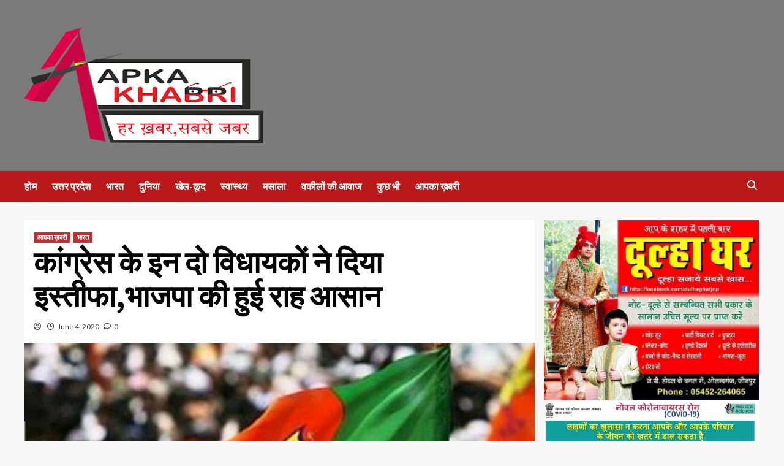

--- FILE ---
content_type: text/html; charset=UTF-8
request_url: https://aapkakhabri.co.in/politics-these-two-congress-mlas-resign-bjps-path-easier/
body_size: 33374
content:
<!doctype html>
<html lang="en-US">
<head>
    <meta charset="UTF-8">
    <meta name="viewport" content="width=device-width, initial-scale=1">
    <link rel="profile" href="http://gmpg.org/xfn/11">
    <meta name='robots' content='index, follow, max-image-preview:large, max-snippet:-1, max-video-preview:-1' />

	<!-- This site is optimized with the Yoast SEO plugin v21.7 - https://yoast.com/wordpress/plugins/seo/ -->
	<title>कांग्रेस के इन दो विधायकों ने दिया इस्तीफा,भाजपा की हुई राह आसान - AAPKA KHABRI</title>
	<meta name="description" content="19 जून को होने वाले राज्यसभा चुनाव से ठीक पहले गुजरात में सियासी हलचल तेज हो गई है।कांग्रेस के दो और विधायकों के इस्तीफा देने पर गुजरात कांग्रेस को भारी संकट का सामना करना पड़ा है। कांग्रेस के छह विधायकों ने अब तक इस्तीफा दे दिया है ।" />
	<link rel="canonical" href="https://aapkakhabri.co.in/politics-these-two-congress-mlas-resign-bjps-path-easier/" />
	<meta property="og:locale" content="en_US" />
	<meta property="og:type" content="article" />
	<meta property="og:title" content="कांग्रेस के इन दो विधायकों ने दिया इस्तीफा,भाजपा की हुई राह आसान - AAPKA KHABRI" />
	<meta property="og:description" content="19 जून को होने वाले राज्यसभा चुनाव से ठीक पहले गुजरात में सियासी हलचल तेज हो गई है।कांग्रेस के दो और विधायकों के इस्तीफा देने पर गुजरात कांग्रेस को भारी संकट का सामना करना पड़ा है। कांग्रेस के छह विधायकों ने अब तक इस्तीफा दे दिया है ।" />
	<meta property="og:url" content="https://aapkakhabri.co.in/politics-these-two-congress-mlas-resign-bjps-path-easier/" />
	<meta property="og:site_name" content="AAPKA KHABRI" />
	<meta property="article:published_time" content="2020-06-04T12:41:52+00:00" />
	<meta property="article:modified_time" content="2020-06-04T13:38:28+00:00" />
	<meta property="og:image" content="https://aapkakhabri.co.in/wp-content/uploads/2020/06/40c75ed6-20c1-4670-a2e3-757edcb07254.jpg" />
	<meta property="og:image:width" content="650" />
	<meta property="og:image:height" content="450" />
	<meta property="og:image:type" content="image/jpeg" />
	<meta name="twitter:card" content="summary_large_image" />
	<meta name="twitter:label1" content="Written by" />
	<meta name="twitter:data1" content="" />
	<script type="application/ld+json" class="yoast-schema-graph">{"@context":"https://schema.org","@graph":[{"@type":"WebPage","@id":"https://aapkakhabri.co.in/politics-these-two-congress-mlas-resign-bjps-path-easier/","url":"https://aapkakhabri.co.in/politics-these-two-congress-mlas-resign-bjps-path-easier/","name":"कांग्रेस के इन दो विधायकों ने दिया इस्तीफा,भाजपा की हुई राह आसान - AAPKA KHABRI","isPartOf":{"@id":"https://aapkakhabri.co.in/#website"},"primaryImageOfPage":{"@id":"https://aapkakhabri.co.in/politics-these-two-congress-mlas-resign-bjps-path-easier/#primaryimage"},"image":{"@id":"https://aapkakhabri.co.in/politics-these-two-congress-mlas-resign-bjps-path-easier/#primaryimage"},"thumbnailUrl":"https://aapkakhabri.co.in/wp-content/uploads/2020/06/40c75ed6-20c1-4670-a2e3-757edcb07254.jpg","datePublished":"2020-06-04T12:41:52+00:00","dateModified":"2020-06-04T13:38:28+00:00","author":{"@id":""},"description":"19 जून को होने वाले राज्यसभा चुनाव से ठीक पहले गुजरात में सियासी हलचल तेज हो गई है।कांग्रेस के दो और विधायकों के इस्तीफा देने पर गुजरात कांग्रेस को भारी संकट का सामना करना पड़ा है। कांग्रेस के छह विधायकों ने अब तक इस्तीफा दे दिया है ।","breadcrumb":{"@id":"https://aapkakhabri.co.in/politics-these-two-congress-mlas-resign-bjps-path-easier/#breadcrumb"},"inLanguage":"en-US","potentialAction":[{"@type":"ReadAction","target":["https://aapkakhabri.co.in/politics-these-two-congress-mlas-resign-bjps-path-easier/"]}]},{"@type":"ImageObject","inLanguage":"en-US","@id":"https://aapkakhabri.co.in/politics-these-two-congress-mlas-resign-bjps-path-easier/#primaryimage","url":"https://aapkakhabri.co.in/wp-content/uploads/2020/06/40c75ed6-20c1-4670-a2e3-757edcb07254.jpg","contentUrl":"https://aapkakhabri.co.in/wp-content/uploads/2020/06/40c75ed6-20c1-4670-a2e3-757edcb07254.jpg","width":650,"height":450},{"@type":"BreadcrumbList","@id":"https://aapkakhabri.co.in/politics-these-two-congress-mlas-resign-bjps-path-easier/#breadcrumb","itemListElement":[{"@type":"ListItem","position":1,"name":"Home","item":"https://aapkakhabri.co.in/"},{"@type":"ListItem","position":2,"name":"Blog","item":"https://aapkakhabri.co.in/blog/"},{"@type":"ListItem","position":3,"name":"कांग्रेस के इन दो विधायकों ने दिया इस्तीफा,भाजपा की हुई राह आसान"}]},{"@type":"WebSite","@id":"https://aapkakhabri.co.in/#website","url":"https://aapkakhabri.co.in/","name":"AAPKA KHABRI","description":"","potentialAction":[{"@type":"SearchAction","target":{"@type":"EntryPoint","urlTemplate":"https://aapkakhabri.co.in/?s={search_term_string}"},"query-input":"required name=search_term_string"}],"inLanguage":"en-US"},{"@type":"Person","@id":"","url":"https://aapkakhabri.co.in/author/"}]}</script>
	<!-- / Yoast SEO plugin. -->


<link rel='dns-prefetch' href='//fonts.googleapis.com' />
<link rel="alternate" type="application/rss+xml" title="AAPKA KHABRI &raquo; Feed" href="https://aapkakhabri.co.in/feed/" />
<link rel="alternate" type="application/rss+xml" title="AAPKA KHABRI &raquo; Comments Feed" href="https://aapkakhabri.co.in/comments/feed/" />
<link rel="alternate" type="application/rss+xml" title="AAPKA KHABRI &raquo; कांग्रेस के इन दो विधायकों ने दिया इस्तीफा,भाजपा की हुई राह आसान Comments Feed" href="https://aapkakhabri.co.in/politics-these-two-congress-mlas-resign-bjps-path-easier/feed/" />
		<!-- This site uses the Google Analytics by MonsterInsights plugin v9.5.3 - Using Analytics tracking - https://www.monsterinsights.com/ -->
		<!-- Note: MonsterInsights is not currently configured on this site. The site owner needs to authenticate with Google Analytics in the MonsterInsights settings panel. -->
					<!-- No tracking code set -->
				<!-- / Google Analytics by MonsterInsights -->
		<script type="text/javascript">
/* <![CDATA[ */
window._wpemojiSettings = {"baseUrl":"https:\/\/s.w.org\/images\/core\/emoji\/14.0.0\/72x72\/","ext":".png","svgUrl":"https:\/\/s.w.org\/images\/core\/emoji\/14.0.0\/svg\/","svgExt":".svg","source":{"concatemoji":"https:\/\/aapkakhabri.co.in\/wp-includes\/js\/wp-emoji-release.min.js?ver=6.4.7"}};
/*! This file is auto-generated */
!function(i,n){var o,s,e;function c(e){try{var t={supportTests:e,timestamp:(new Date).valueOf()};sessionStorage.setItem(o,JSON.stringify(t))}catch(e){}}function p(e,t,n){e.clearRect(0,0,e.canvas.width,e.canvas.height),e.fillText(t,0,0);var t=new Uint32Array(e.getImageData(0,0,e.canvas.width,e.canvas.height).data),r=(e.clearRect(0,0,e.canvas.width,e.canvas.height),e.fillText(n,0,0),new Uint32Array(e.getImageData(0,0,e.canvas.width,e.canvas.height).data));return t.every(function(e,t){return e===r[t]})}function u(e,t,n){switch(t){case"flag":return n(e,"\ud83c\udff3\ufe0f\u200d\u26a7\ufe0f","\ud83c\udff3\ufe0f\u200b\u26a7\ufe0f")?!1:!n(e,"\ud83c\uddfa\ud83c\uddf3","\ud83c\uddfa\u200b\ud83c\uddf3")&&!n(e,"\ud83c\udff4\udb40\udc67\udb40\udc62\udb40\udc65\udb40\udc6e\udb40\udc67\udb40\udc7f","\ud83c\udff4\u200b\udb40\udc67\u200b\udb40\udc62\u200b\udb40\udc65\u200b\udb40\udc6e\u200b\udb40\udc67\u200b\udb40\udc7f");case"emoji":return!n(e,"\ud83e\udef1\ud83c\udffb\u200d\ud83e\udef2\ud83c\udfff","\ud83e\udef1\ud83c\udffb\u200b\ud83e\udef2\ud83c\udfff")}return!1}function f(e,t,n){var r="undefined"!=typeof WorkerGlobalScope&&self instanceof WorkerGlobalScope?new OffscreenCanvas(300,150):i.createElement("canvas"),a=r.getContext("2d",{willReadFrequently:!0}),o=(a.textBaseline="top",a.font="600 32px Arial",{});return e.forEach(function(e){o[e]=t(a,e,n)}),o}function t(e){var t=i.createElement("script");t.src=e,t.defer=!0,i.head.appendChild(t)}"undefined"!=typeof Promise&&(o="wpEmojiSettingsSupports",s=["flag","emoji"],n.supports={everything:!0,everythingExceptFlag:!0},e=new Promise(function(e){i.addEventListener("DOMContentLoaded",e,{once:!0})}),new Promise(function(t){var n=function(){try{var e=JSON.parse(sessionStorage.getItem(o));if("object"==typeof e&&"number"==typeof e.timestamp&&(new Date).valueOf()<e.timestamp+604800&&"object"==typeof e.supportTests)return e.supportTests}catch(e){}return null}();if(!n){if("undefined"!=typeof Worker&&"undefined"!=typeof OffscreenCanvas&&"undefined"!=typeof URL&&URL.createObjectURL&&"undefined"!=typeof Blob)try{var e="postMessage("+f.toString()+"("+[JSON.stringify(s),u.toString(),p.toString()].join(",")+"));",r=new Blob([e],{type:"text/javascript"}),a=new Worker(URL.createObjectURL(r),{name:"wpTestEmojiSupports"});return void(a.onmessage=function(e){c(n=e.data),a.terminate(),t(n)})}catch(e){}c(n=f(s,u,p))}t(n)}).then(function(e){for(var t in e)n.supports[t]=e[t],n.supports.everything=n.supports.everything&&n.supports[t],"flag"!==t&&(n.supports.everythingExceptFlag=n.supports.everythingExceptFlag&&n.supports[t]);n.supports.everythingExceptFlag=n.supports.everythingExceptFlag&&!n.supports.flag,n.DOMReady=!1,n.readyCallback=function(){n.DOMReady=!0}}).then(function(){return e}).then(function(){var e;n.supports.everything||(n.readyCallback(),(e=n.source||{}).concatemoji?t(e.concatemoji):e.wpemoji&&e.twemoji&&(t(e.twemoji),t(e.wpemoji)))}))}((window,document),window._wpemojiSettings);
/* ]]> */
</script>

<link rel='stylesheet' id='wpauthor-blocks-fontawesome-front-css' href='https://aapkakhabri.co.in/wp-content/plugins/wp-post-author/assets/fontawesome/css/all.css?ver=3.6.2' type='text/css' media='all' />
<link rel='stylesheet' id='wpauthor-frontend-block-style-css-css' href='https://aapkakhabri.co.in/wp-content/plugins/wp-post-author/assets/dist/blocks.style.build.css?ver=3.6.2' type='text/css' media='all' />
<link rel='stylesheet' id='dashicons-css' href='https://aapkakhabri.co.in/wp-includes/css/dashicons.min.css?ver=6.4.7' type='text/css' media='all' />
<link rel='stylesheet' id='post-views-counter-frontend-css' href='https://aapkakhabri.co.in/wp-content/plugins/post-views-counter/css/frontend.min.css?ver=1.5.4' type='text/css' media='all' />
<style id='wp-emoji-styles-inline-css' type='text/css'>

	img.wp-smiley, img.emoji {
		display: inline !important;
		border: none !important;
		box-shadow: none !important;
		height: 1em !important;
		width: 1em !important;
		margin: 0 0.07em !important;
		vertical-align: -0.1em !important;
		background: none !important;
		padding: 0 !important;
	}
</style>
<link rel='stylesheet' id='wp-block-library-css' href='https://aapkakhabri.co.in/wp-includes/css/dist/block-library/style.min.css?ver=6.4.7' type='text/css' media='all' />
<link rel='stylesheet' id='quads-style-css-css' href='https://aapkakhabri.co.in/wp-content/plugins/quick-adsense-reloaded/includes/gutenberg/dist/blocks.style.build.css?ver=2.0.94.1' type='text/css' media='all' />
<style id='classic-theme-styles-inline-css' type='text/css'>
/*! This file is auto-generated */
.wp-block-button__link{color:#fff;background-color:#32373c;border-radius:9999px;box-shadow:none;text-decoration:none;padding:calc(.667em + 2px) calc(1.333em + 2px);font-size:1.125em}.wp-block-file__button{background:#32373c;color:#fff;text-decoration:none}
</style>
<style id='global-styles-inline-css' type='text/css'>
body{--wp--preset--color--black: #000000;--wp--preset--color--cyan-bluish-gray: #abb8c3;--wp--preset--color--white: #ffffff;--wp--preset--color--pale-pink: #f78da7;--wp--preset--color--vivid-red: #cf2e2e;--wp--preset--color--luminous-vivid-orange: #ff6900;--wp--preset--color--luminous-vivid-amber: #fcb900;--wp--preset--color--light-green-cyan: #7bdcb5;--wp--preset--color--vivid-green-cyan: #00d084;--wp--preset--color--pale-cyan-blue: #8ed1fc;--wp--preset--color--vivid-cyan-blue: #0693e3;--wp--preset--color--vivid-purple: #9b51e0;--wp--preset--gradient--vivid-cyan-blue-to-vivid-purple: linear-gradient(135deg,rgba(6,147,227,1) 0%,rgb(155,81,224) 100%);--wp--preset--gradient--light-green-cyan-to-vivid-green-cyan: linear-gradient(135deg,rgb(122,220,180) 0%,rgb(0,208,130) 100%);--wp--preset--gradient--luminous-vivid-amber-to-luminous-vivid-orange: linear-gradient(135deg,rgba(252,185,0,1) 0%,rgba(255,105,0,1) 100%);--wp--preset--gradient--luminous-vivid-orange-to-vivid-red: linear-gradient(135deg,rgba(255,105,0,1) 0%,rgb(207,46,46) 100%);--wp--preset--gradient--very-light-gray-to-cyan-bluish-gray: linear-gradient(135deg,rgb(238,238,238) 0%,rgb(169,184,195) 100%);--wp--preset--gradient--cool-to-warm-spectrum: linear-gradient(135deg,rgb(74,234,220) 0%,rgb(151,120,209) 20%,rgb(207,42,186) 40%,rgb(238,44,130) 60%,rgb(251,105,98) 80%,rgb(254,248,76) 100%);--wp--preset--gradient--blush-light-purple: linear-gradient(135deg,rgb(255,206,236) 0%,rgb(152,150,240) 100%);--wp--preset--gradient--blush-bordeaux: linear-gradient(135deg,rgb(254,205,165) 0%,rgb(254,45,45) 50%,rgb(107,0,62) 100%);--wp--preset--gradient--luminous-dusk: linear-gradient(135deg,rgb(255,203,112) 0%,rgb(199,81,192) 50%,rgb(65,88,208) 100%);--wp--preset--gradient--pale-ocean: linear-gradient(135deg,rgb(255,245,203) 0%,rgb(182,227,212) 50%,rgb(51,167,181) 100%);--wp--preset--gradient--electric-grass: linear-gradient(135deg,rgb(202,248,128) 0%,rgb(113,206,126) 100%);--wp--preset--gradient--midnight: linear-gradient(135deg,rgb(2,3,129) 0%,rgb(40,116,252) 100%);--wp--preset--font-size--small: 13px;--wp--preset--font-size--medium: 20px;--wp--preset--font-size--large: 36px;--wp--preset--font-size--x-large: 42px;--wp--preset--spacing--20: 0.44rem;--wp--preset--spacing--30: 0.67rem;--wp--preset--spacing--40: 1rem;--wp--preset--spacing--50: 1.5rem;--wp--preset--spacing--60: 2.25rem;--wp--preset--spacing--70: 3.38rem;--wp--preset--spacing--80: 5.06rem;--wp--preset--shadow--natural: 6px 6px 9px rgba(0, 0, 0, 0.2);--wp--preset--shadow--deep: 12px 12px 50px rgba(0, 0, 0, 0.4);--wp--preset--shadow--sharp: 6px 6px 0px rgba(0, 0, 0, 0.2);--wp--preset--shadow--outlined: 6px 6px 0px -3px rgba(255, 255, 255, 1), 6px 6px rgba(0, 0, 0, 1);--wp--preset--shadow--crisp: 6px 6px 0px rgba(0, 0, 0, 1);}:where(.is-layout-flex){gap: 0.5em;}:where(.is-layout-grid){gap: 0.5em;}body .is-layout-flow > .alignleft{float: left;margin-inline-start: 0;margin-inline-end: 2em;}body .is-layout-flow > .alignright{float: right;margin-inline-start: 2em;margin-inline-end: 0;}body .is-layout-flow > .aligncenter{margin-left: auto !important;margin-right: auto !important;}body .is-layout-constrained > .alignleft{float: left;margin-inline-start: 0;margin-inline-end: 2em;}body .is-layout-constrained > .alignright{float: right;margin-inline-start: 2em;margin-inline-end: 0;}body .is-layout-constrained > .aligncenter{margin-left: auto !important;margin-right: auto !important;}body .is-layout-constrained > :where(:not(.alignleft):not(.alignright):not(.alignfull)){max-width: var(--wp--style--global--content-size);margin-left: auto !important;margin-right: auto !important;}body .is-layout-constrained > .alignwide{max-width: var(--wp--style--global--wide-size);}body .is-layout-flex{display: flex;}body .is-layout-flex{flex-wrap: wrap;align-items: center;}body .is-layout-flex > *{margin: 0;}body .is-layout-grid{display: grid;}body .is-layout-grid > *{margin: 0;}:where(.wp-block-columns.is-layout-flex){gap: 2em;}:where(.wp-block-columns.is-layout-grid){gap: 2em;}:where(.wp-block-post-template.is-layout-flex){gap: 1.25em;}:where(.wp-block-post-template.is-layout-grid){gap: 1.25em;}.has-black-color{color: var(--wp--preset--color--black) !important;}.has-cyan-bluish-gray-color{color: var(--wp--preset--color--cyan-bluish-gray) !important;}.has-white-color{color: var(--wp--preset--color--white) !important;}.has-pale-pink-color{color: var(--wp--preset--color--pale-pink) !important;}.has-vivid-red-color{color: var(--wp--preset--color--vivid-red) !important;}.has-luminous-vivid-orange-color{color: var(--wp--preset--color--luminous-vivid-orange) !important;}.has-luminous-vivid-amber-color{color: var(--wp--preset--color--luminous-vivid-amber) !important;}.has-light-green-cyan-color{color: var(--wp--preset--color--light-green-cyan) !important;}.has-vivid-green-cyan-color{color: var(--wp--preset--color--vivid-green-cyan) !important;}.has-pale-cyan-blue-color{color: var(--wp--preset--color--pale-cyan-blue) !important;}.has-vivid-cyan-blue-color{color: var(--wp--preset--color--vivid-cyan-blue) !important;}.has-vivid-purple-color{color: var(--wp--preset--color--vivid-purple) !important;}.has-black-background-color{background-color: var(--wp--preset--color--black) !important;}.has-cyan-bluish-gray-background-color{background-color: var(--wp--preset--color--cyan-bluish-gray) !important;}.has-white-background-color{background-color: var(--wp--preset--color--white) !important;}.has-pale-pink-background-color{background-color: var(--wp--preset--color--pale-pink) !important;}.has-vivid-red-background-color{background-color: var(--wp--preset--color--vivid-red) !important;}.has-luminous-vivid-orange-background-color{background-color: var(--wp--preset--color--luminous-vivid-orange) !important;}.has-luminous-vivid-amber-background-color{background-color: var(--wp--preset--color--luminous-vivid-amber) !important;}.has-light-green-cyan-background-color{background-color: var(--wp--preset--color--light-green-cyan) !important;}.has-vivid-green-cyan-background-color{background-color: var(--wp--preset--color--vivid-green-cyan) !important;}.has-pale-cyan-blue-background-color{background-color: var(--wp--preset--color--pale-cyan-blue) !important;}.has-vivid-cyan-blue-background-color{background-color: var(--wp--preset--color--vivid-cyan-blue) !important;}.has-vivid-purple-background-color{background-color: var(--wp--preset--color--vivid-purple) !important;}.has-black-border-color{border-color: var(--wp--preset--color--black) !important;}.has-cyan-bluish-gray-border-color{border-color: var(--wp--preset--color--cyan-bluish-gray) !important;}.has-white-border-color{border-color: var(--wp--preset--color--white) !important;}.has-pale-pink-border-color{border-color: var(--wp--preset--color--pale-pink) !important;}.has-vivid-red-border-color{border-color: var(--wp--preset--color--vivid-red) !important;}.has-luminous-vivid-orange-border-color{border-color: var(--wp--preset--color--luminous-vivid-orange) !important;}.has-luminous-vivid-amber-border-color{border-color: var(--wp--preset--color--luminous-vivid-amber) !important;}.has-light-green-cyan-border-color{border-color: var(--wp--preset--color--light-green-cyan) !important;}.has-vivid-green-cyan-border-color{border-color: var(--wp--preset--color--vivid-green-cyan) !important;}.has-pale-cyan-blue-border-color{border-color: var(--wp--preset--color--pale-cyan-blue) !important;}.has-vivid-cyan-blue-border-color{border-color: var(--wp--preset--color--vivid-cyan-blue) !important;}.has-vivid-purple-border-color{border-color: var(--wp--preset--color--vivid-purple) !important;}.has-vivid-cyan-blue-to-vivid-purple-gradient-background{background: var(--wp--preset--gradient--vivid-cyan-blue-to-vivid-purple) !important;}.has-light-green-cyan-to-vivid-green-cyan-gradient-background{background: var(--wp--preset--gradient--light-green-cyan-to-vivid-green-cyan) !important;}.has-luminous-vivid-amber-to-luminous-vivid-orange-gradient-background{background: var(--wp--preset--gradient--luminous-vivid-amber-to-luminous-vivid-orange) !important;}.has-luminous-vivid-orange-to-vivid-red-gradient-background{background: var(--wp--preset--gradient--luminous-vivid-orange-to-vivid-red) !important;}.has-very-light-gray-to-cyan-bluish-gray-gradient-background{background: var(--wp--preset--gradient--very-light-gray-to-cyan-bluish-gray) !important;}.has-cool-to-warm-spectrum-gradient-background{background: var(--wp--preset--gradient--cool-to-warm-spectrum) !important;}.has-blush-light-purple-gradient-background{background: var(--wp--preset--gradient--blush-light-purple) !important;}.has-blush-bordeaux-gradient-background{background: var(--wp--preset--gradient--blush-bordeaux) !important;}.has-luminous-dusk-gradient-background{background: var(--wp--preset--gradient--luminous-dusk) !important;}.has-pale-ocean-gradient-background{background: var(--wp--preset--gradient--pale-ocean) !important;}.has-electric-grass-gradient-background{background: var(--wp--preset--gradient--electric-grass) !important;}.has-midnight-gradient-background{background: var(--wp--preset--gradient--midnight) !important;}.has-small-font-size{font-size: var(--wp--preset--font-size--small) !important;}.has-medium-font-size{font-size: var(--wp--preset--font-size--medium) !important;}.has-large-font-size{font-size: var(--wp--preset--font-size--large) !important;}.has-x-large-font-size{font-size: var(--wp--preset--font-size--x-large) !important;}
.wp-block-navigation a:where(:not(.wp-element-button)){color: inherit;}
:where(.wp-block-post-template.is-layout-flex){gap: 1.25em;}:where(.wp-block-post-template.is-layout-grid){gap: 1.25em;}
:where(.wp-block-columns.is-layout-flex){gap: 2em;}:where(.wp-block-columns.is-layout-grid){gap: 2em;}
.wp-block-pullquote{font-size: 1.5em;line-height: 1.6;}
</style>
<link rel='stylesheet' id='responsive-lightbox-swipebox-css' href='https://aapkakhabri.co.in/wp-content/plugins/responsive-lightbox/assets/swipebox/swipebox.min.css?ver=1.5.2' type='text/css' media='all' />
<link rel='stylesheet' id='awpa-wp-post-author-styles-css' href='https://aapkakhabri.co.in/wp-content/plugins/wp-post-author/assets/css/awpa-frontend-style.css?ver=3.6.2' type='text/css' media='all' />
<style id='awpa-wp-post-author-styles-inline-css' type='text/css'>

                .wp_post_author_widget .wp-post-author-meta .awpa-display-name > a:hover,
                body .wp-post-author-wrap .awpa-display-name > a:hover {
                    color: #af0000;
                }
                .wp-post-author-meta .wp-post-author-meta-more-posts a.awpa-more-posts:hover, 
                .awpa-review-field .right-star .awpa-rating-button:not(:disabled):hover {
                    color: #af0000;
                    border-color: #af0000;
                }
            
</style>
<link rel='stylesheet' id='covernews-icons-css' href='https://aapkakhabri.co.in/wp-content/themes/covernews/assets/covernews-icons/style.css?ver=6.4.7' type='text/css' media='all' />
<link rel='stylesheet' id='bootstrap-css' href='https://aapkakhabri.co.in/wp-content/themes/covernews/assets/bootstrap/css/bootstrap.min.css?ver=6.4.7' type='text/css' media='all' />
<link rel='stylesheet' id='covernews-google-fonts-css' href='https://fonts.googleapis.com/css?family=Source%20Sans%20Pro:400,700|Lato:400,700&#038;subset=latin,latin-ext' type='text/css' media='all' />
<link rel='stylesheet' id='covernews-style-css' href='https://aapkakhabri.co.in/wp-content/themes/covernews/style.min.css?ver=4.5.4' type='text/css' media='all' />
<style id='akismet-widget-style-inline-css' type='text/css'>

			.a-stats {
				--akismet-color-mid-green: #357b49;
				--akismet-color-white: #fff;
				--akismet-color-light-grey: #f6f7f7;

				max-width: 350px;
				width: auto;
			}

			.a-stats * {
				all: unset;
				box-sizing: border-box;
			}

			.a-stats strong {
				font-weight: 600;
			}

			.a-stats a.a-stats__link,
			.a-stats a.a-stats__link:visited,
			.a-stats a.a-stats__link:active {
				background: var(--akismet-color-mid-green);
				border: none;
				box-shadow: none;
				border-radius: 8px;
				color: var(--akismet-color-white);
				cursor: pointer;
				display: block;
				font-family: -apple-system, BlinkMacSystemFont, 'Segoe UI', 'Roboto', 'Oxygen-Sans', 'Ubuntu', 'Cantarell', 'Helvetica Neue', sans-serif;
				font-weight: 500;
				padding: 12px;
				text-align: center;
				text-decoration: none;
				transition: all 0.2s ease;
			}

			/* Extra specificity to deal with TwentyTwentyOne focus style */
			.widget .a-stats a.a-stats__link:focus {
				background: var(--akismet-color-mid-green);
				color: var(--akismet-color-white);
				text-decoration: none;
			}

			.a-stats a.a-stats__link:hover {
				filter: brightness(110%);
				box-shadow: 0 4px 12px rgba(0, 0, 0, 0.06), 0 0 2px rgba(0, 0, 0, 0.16);
			}

			.a-stats .count {
				color: var(--akismet-color-white);
				display: block;
				font-size: 1.5em;
				line-height: 1.4;
				padding: 0 13px;
				white-space: nowrap;
			}
		
</style>
<link rel='stylesheet' id='wp-pagenavi-css' href='https://aapkakhabri.co.in/wp-content/plugins/wp-pagenavi/pagenavi-css.css?ver=2.70' type='text/css' media='all' />
<link rel='stylesheet' id='chaty-front-css-css' href='https://aapkakhabri.co.in/wp-content/plugins/chaty/css/chaty-front.min.css?ver=3.4.11686848197' type='text/css' media='all' />
<script type="text/javascript" src="https://aapkakhabri.co.in/wp-includes/js/jquery/jquery.min.js?ver=3.7.1" id="jquery-core-js"></script>
<script type="text/javascript" src="https://aapkakhabri.co.in/wp-includes/js/jquery/jquery-migrate.min.js?ver=3.4.1" id="jquery-migrate-js"></script>
<script type="text/javascript" src="https://aapkakhabri.co.in/wp-content/plugins/responsive-lightbox/assets/swipebox/jquery.swipebox.min.js?ver=1.5.2" id="responsive-lightbox-swipebox-js"></script>
<script type="text/javascript" src="https://aapkakhabri.co.in/wp-includes/js/underscore.min.js?ver=1.13.4" id="underscore-js"></script>
<script type="text/javascript" src="https://aapkakhabri.co.in/wp-content/plugins/responsive-lightbox/assets/infinitescroll/infinite-scroll.pkgd.min.js?ver=4.0.1" id="responsive-lightbox-infinite-scroll-js"></script>
<script type="text/javascript" id="responsive-lightbox-js-before">
/* <![CDATA[ */
var rlArgs = {"script":"swipebox","selector":"lightbox","customEvents":"","activeGalleries":true,"animation":true,"hideCloseButtonOnMobile":false,"removeBarsOnMobile":false,"hideBars":true,"hideBarsDelay":5000,"videoMaxWidth":1080,"useSVG":true,"loopAtEnd":false,"woocommerce_gallery":false,"ajaxurl":"https:\/\/aapkakhabri.co.in\/wp-admin\/admin-ajax.php","nonce":"1d106473ff","preview":false,"postId":3375,"scriptExtension":false};
/* ]]> */
</script>
<script type="text/javascript" src="https://aapkakhabri.co.in/wp-content/plugins/responsive-lightbox/js/front.js?ver=2.5.4" id="responsive-lightbox-js"></script>
<script type="text/javascript" src="https://aapkakhabri.co.in/wp-content/plugins/wp-post-author/assets/js/awpa-frontend-scripts.js?ver=3.6.2" id="awpa-custom-bg-scripts-js"></script>
<link rel="https://api.w.org/" href="https://aapkakhabri.co.in/wp-json/" /><link rel="alternate" type="application/json" href="https://aapkakhabri.co.in/wp-json/wp/v2/posts/3375" /><link rel="EditURI" type="application/rsd+xml" title="RSD" href="https://aapkakhabri.co.in/xmlrpc.php?rsd" />
<meta name="generator" content="WordPress 6.4.7" />
<link rel='shortlink' href='https://aapkakhabri.co.in/?p=3375' />
<link rel="alternate" type="application/json+oembed" href="https://aapkakhabri.co.in/wp-json/oembed/1.0/embed?url=https%3A%2F%2Faapkakhabri.co.in%2Fpolitics-these-two-congress-mlas-resign-bjps-path-easier%2F" />
<link rel="alternate" type="text/xml+oembed" href="https://aapkakhabri.co.in/wp-json/oembed/1.0/embed?url=https%3A%2F%2Faapkakhabri.co.in%2Fpolitics-these-two-congress-mlas-resign-bjps-path-easier%2F&#038;format=xml" />
<script src="//pagead2.googlesyndication.com/pagead/js/adsbygoogle.js"></script><script>document.cookie = 'quads_browser_width='+screen.width;</script><link rel="pingback" href="https://aapkakhabri.co.in/xmlrpc.php">        <style type="text/css">
                        .site-title,
            .site-description {
                position: absolute;
                clip: rect(1px, 1px, 1px, 1px);
                display: none;
            }

                    @media (min-width: 768px){
            .elementor-default .elementor-section.elementor-section-full_width > .elementor-container,
            .elementor-page .elementor-section.elementor-section-full_width > .elementor-container,
            .elementor-default .elementor-section.elementor-section-boxed > .elementor-container,
            .elementor-page .elementor-section.elementor-section-boxed > .elementor-container {
                max-width: 730px;
            }
        }
        @media (min-width: 992px){
            .elementor-default .elementor-section.elementor-section-full_width > .elementor-container,
            .elementor-page .elementor-section.elementor-section-full_width > .elementor-container,
            .elementor-default .elementor-section.elementor-section-boxed > .elementor-container,
            .elementor-page .elementor-section.elementor-section-boxed > .elementor-container {
                max-width: 950px;
            }
        }
        @media only screen and (min-width: 1401px){
            .elementor-default .elementor-section.elementor-section-full_width > .elementor-container,
            .elementor-page .elementor-section.elementor-section-full_width > .elementor-container,
            .elementor-default .elementor-section.elementor-section-boxed > .elementor-container,
            .elementor-page .elementor-section.elementor-section-boxed > .elementor-container {
                max-width: 1180px;
            }
        }
        @media only screen and (min-width: 1200px) and (max-width: 1400px){
            .elementor-default .elementor-section.elementor-section-full_width > .elementor-container,
            .elementor-page .elementor-section.elementor-section-full_width > .elementor-container,
            .elementor-default .elementor-section.elementor-section-boxed > .elementor-container,
            .elementor-page .elementor-section.elementor-section-boxed > .elementor-container {
                max-width: 1160px;
            }
        }
        @media (min-width: 1680px){            
            .elementor-default .elementor-section.elementor-section-full_width > .elementor-container,
            .elementor-page .elementor-section.elementor-section-full_width > .elementor-container,
            .elementor-default .elementor-section.elementor-section-boxed > .elementor-container,
            .elementor-page .elementor-section.elementor-section-boxed > .elementor-container {
                max-width: 1580px;
            }
        }
        
        .align-content-left .elementor-section-stretched,
        .align-content-right .elementor-section-stretched {
            max-width: 100%;
            left: 0 !important;
        }


        </style>
        <link rel="icon" href="https://aapkakhabri.co.in/wp-content/uploads/2018/11/cropped-khabri2-1-150x150.png" sizes="32x32" />
<link rel="icon" href="https://aapkakhabri.co.in/wp-content/uploads/2018/11/cropped-khabri2-1-300x300.png" sizes="192x192" />
<link rel="apple-touch-icon" href="https://aapkakhabri.co.in/wp-content/uploads/2018/11/cropped-khabri2-1-300x300.png" />
<meta name="msapplication-TileImage" content="https://aapkakhabri.co.in/wp-content/uploads/2018/11/cropped-khabri2-1-300x300.png" />
</head>

<body class="post-template-default single single-post postid-3375 single-format-standard wp-custom-logo wp-embed-responsive default-content-layout scrollup-sticky-header aft-sticky-header aft-sticky-sidebar default aft-main-banner-slider-editors-picks-trending single-content-mode-default header-image-default align-content-left aft-and">


<div id="page" class="site">
    <a class="skip-link screen-reader-text" href="#content">Skip to content</a>

<div class="header-layout-1">
            <div class="top-masthead">

            <div class="container">
                <div class="row">
                                                        </div>
            </div>
        </div> <!--    Topbar Ends-->
        <header id="masthead" class="site-header">
                <div class="masthead-banner data-bg" data-background="https://aapkakhabri.co.in/wp-content/uploads/2018/10/cropped-pexels-photo-596815-1-1-2-3.jpeg">
            <div class="container">
                <div class="row">
                    <div class="col-md-4">
                        <div class="site-branding">
                            <a href="https://aapkakhabri.co.in/" class="custom-logo-link" rel="home"><img width="500" height="242" src="https://aapkakhabri.co.in/wp-content/uploads/2018/11/ab-lo.png" class="custom-logo" alt="AAPKA KHABRI" decoding="async" fetchpriority="high" srcset="https://aapkakhabri.co.in/wp-content/uploads/2018/11/ab-lo.png 500w, https://aapkakhabri.co.in/wp-content/uploads/2018/11/ab-lo-300x145.png 300w" sizes="(max-width: 500px) 100vw, 500px" /></a>                                <p class="site-title font-family-1">
                                    <a href="https://aapkakhabri.co.in/" rel="home">AAPKA KHABRI</a>
                                </p>
                            
                                                    </div>
                    </div>
                    <div class="col-md-8">
                                    <div class="banner-promotions-wrapper">
                                    <div class="promotion-section">
                        <a href="" target="_blank">
                                                    </a>
                    </div>
                                
            </div>
            <!-- Trending line END -->
                                </div>
                </div>
            </div>
        </div>
        <nav id="site-navigation" class="main-navigation">
            <div class="container">
                <div class="row">
                    <div class="kol-12">
                        <div class="navigation-container">

                            <div class="main-navigation-container-items-wrapper">

                                <span class="toggle-menu" aria-controls="primary-menu" aria-expanded="false">
                                    <a href="javascript:void(0)" class="aft-void-menu">
                                        <span class="screen-reader-text">Primary Menu</span>
                                        <i class="ham"></i>
                                    </a>
                                </span>
                                <span class="af-mobile-site-title-wrap">
                                    <a href="https://aapkakhabri.co.in/" class="custom-logo-link" rel="home"><img width="500" height="242" src="https://aapkakhabri.co.in/wp-content/uploads/2018/11/ab-lo.png" class="custom-logo" alt="AAPKA KHABRI" decoding="async" srcset="https://aapkakhabri.co.in/wp-content/uploads/2018/11/ab-lo.png 500w, https://aapkakhabri.co.in/wp-content/uploads/2018/11/ab-lo-300x145.png 300w" sizes="(max-width: 500px) 100vw, 500px" /></a>                                    <p class="site-title font-family-1">
                                        <a href="https://aapkakhabri.co.in/" rel="home">AAPKA KHABRI</a>
                                    </p>
                                </span>
                                <div class="menu main-menu"><ul id="primary-menu" class="menu"><li id="menu-item-179" class="menu-item menu-item-type-post_type menu-item-object-page menu-item-home menu-item-179"><a href="https://aapkakhabri.co.in/">होम</a></li>
<li id="menu-item-238" class="menu-item menu-item-type-taxonomy menu-item-object-category menu-item-238"><a href="https://aapkakhabri.co.in/category/uttarpradesh/">उत्तर प्रदेश</a></li>
<li id="menu-item-61" class="menu-item menu-item-type-taxonomy menu-item-object-category current-post-ancestor current-menu-parent current-post-parent menu-item-61"><a href="https://aapkakhabri.co.in/category/india/">भारत</a></li>
<li id="menu-item-67" class="menu-item menu-item-type-taxonomy menu-item-object-category menu-item-67"><a href="https://aapkakhabri.co.in/category/world/">दुनिया</a></li>
<li id="menu-item-162" class="menu-item menu-item-type-taxonomy menu-item-object-category menu-item-162"><a href="https://aapkakhabri.co.in/category/sports/">खेल-कूद</a></li>
<li id="menu-item-177" class="menu-item menu-item-type-taxonomy menu-item-object-category menu-item-177"><a href="https://aapkakhabri.co.in/category/health/">स्वास्थ्य</a></li>
<li id="menu-item-163" class="menu-item menu-item-type-taxonomy menu-item-object-category menu-item-163"><a href="https://aapkakhabri.co.in/category/entertainment/">मसाला</a></li>
<li id="menu-item-953" class="menu-item menu-item-type-taxonomy menu-item-object-category menu-item-953"><a href="https://aapkakhabri.co.in/category/%e0%a4%b5%e0%a4%95%e0%a5%80%e0%a4%b2%e0%a5%8b%e0%a4%82-%e0%a4%95%e0%a5%80-%e0%a4%86%e0%a4%b5%e0%a4%be%e0%a4%9c/">वकीलों की आवाज</a></li>
<li id="menu-item-178" class="menu-item menu-item-type-taxonomy menu-item-object-category menu-item-178"><a href="https://aapkakhabri.co.in/category/uncategorized/">कुछ भी</a></li>
<li id="menu-item-60" class="menu-item menu-item-type-taxonomy menu-item-object-category current-post-ancestor current-menu-parent current-post-parent menu-item-60"><a href="https://aapkakhabri.co.in/category/aapkakhabri/">आपका ख़बरी</a></li>
</ul></div>                            </div>
                            <div class="cart-search">

                                <div class="af-search-wrap">
                                    <div class="search-overlay">
                                        <a href="#" title="Search" class="search-icon">
                                            <i class="fa fa-search"></i>
                                        </a>
                                        <div class="af-search-form">
                                            <form role="search" method="get" class="search-form" action="https://aapkakhabri.co.in/">
				<label>
					<span class="screen-reader-text">Search for:</span>
					<input type="search" class="search-field" placeholder="Search &hellip;" value="" name="s" />
				</label>
				<input type="submit" class="search-submit" value="Search" />
			</form>                                        </div>
                                    </div>
                                </div>
                            </div>


                        </div>
                    </div>
                </div>
            </div>
        </nav>
    </header>
</div>

    <div id="content" class="container">
        <div class="section-block-upper row">
                <div id="primary" class="content-area">
                    <main id="main" class="site-main">

                                                    <article id="post-3375" class="af-single-article post-3375 post type-post status-publish format-standard has-post-thumbnail hentry category-aapkakhabri category-india tag-bjp tag-congress tag-congress-two-mlas-resign-in-gujarat tag-gujarat tag-rajyasabha-election tag-speaker-rajendra-trivedi">
                                <div class="entry-content-wrap">
                                    <header class="entry-header">

    <div class="header-details-wrapper">
        <div class="entry-header-details">
                            <div class="figure-categories figure-categories-bg">
                                        <ul class="cat-links"><li class="meta-category">
                             <a class="covernews-categories category-color-1" href="https://aapkakhabri.co.in/category/aapkakhabri/" alt="View all posts in आपका ख़बरी"> 
                                 आपका ख़बरी
                             </a>
                        </li><li class="meta-category">
                             <a class="covernews-categories category-color-1" href="https://aapkakhabri.co.in/category/india/" alt="View all posts in भारत"> 
                                 भारत
                             </a>
                        </li></ul>                </div>
                        <h1 class="entry-title">कांग्रेस के इन दो विधायकों ने दिया इस्तीफा,भाजपा की हुई राह आसान</h1>
            
                
        <span class="author-links">
           
                            
                <span class="item-metadata posts-author">
                <i class="far fa-user-circle"></i>
                                <a href="https://aapkakhabri.co.in/author/">
                                    </a>
                                </span>
                         <span class="item-metadata posts-date">
    <i class="far fa-clock"></i>
    <a href="https://aapkakhabri.co.in/2020/06/"> 
        June 4, 2020        </a>
</span>
                        <span class="aft-comment-count">
                <a href="https://aapkakhabri.co.in/politics-these-two-congress-mlas-resign-bjps-path-easier/">
                    <i class="far fa-comment"></i>
                    <span class="aft-show-hover">
                        0                    </span>
                </a>
            </span>
                    </span>
                        

                    </div>
    </div>

        <div class="aft-post-thumbnail-wrapper">    
                    <div class="post-thumbnail full-width-image">
                    <img width="640" height="443" src="https://aapkakhabri.co.in/wp-content/uploads/2020/06/40c75ed6-20c1-4670-a2e3-757edcb07254.jpg" class="attachment-large size-large wp-post-image" alt="" decoding="async" srcset="https://aapkakhabri.co.in/wp-content/uploads/2020/06/40c75ed6-20c1-4670-a2e3-757edcb07254.jpg 650w, https://aapkakhabri.co.in/wp-content/uploads/2020/06/40c75ed6-20c1-4670-a2e3-757edcb07254-300x208.jpg 300w" sizes="(max-width: 640px) 100vw, 640px" />                </div>
            
                </div>
    </header><!-- .entry-header -->                                    

    <div class="entry-content">
        
<p>19 जून को होने वाले राज्यसभा चुनाव से ठीक पहले गुजरात में सियासी हलचल तेज हो गई है।कांग्रेस के दो और विधायकों के इस्तीफा देने पर गुजरात कांग्रेस को भारी संकट का सामना करना पड़ा है। कांग्रेस के छह विधायकों ने अब तक इस्तीफा दे दिया है उनमें से अक्षय पटेल और जीतू चौधरी ने स्पीकर राजेंद्र त्रिवेदी को अपना इस्तीफा गुरुवार को ही सौंप दिया है।इससे पार्टी ने दूसरी राज्यसभा सीट जीतने का सवाल उठाया है।सत्तारूढ़ भाजपा के पास राज्य में 103 विधायक हैं और उसने तीन उम्मीदवार उतारे हैं।राज्यसभा सीट जीतने के लिए 34 विधायकों की आवश्यकता होती है और इस गणित के साथ, भाजपा के तीनों उम्मीदवार चुनाव जीत सकते हैं।</p>



<p>भरत सिंह सोलंकी और शक्ति सिंह गोहिल को अपना उम्मीदवार बनाकर कांग्रेस की उलझन बढ़ गई है ।यह तय करना मुश्किल होगा है की पहली पसंद के वोट किसे दिए जाएं। बीजेपी ने भी कांग्रेस के लिए मुसीबत खड़ी कर दी है पहले तो उन्होंने अभय भारद्वाज और रामिलाबेन बारा को मैदान में उतारा था, लेकिन आखिरी समय में, उन्होंने तीसरे उम्मीदवार के रूप में नरहरि अमीन को भी उतार दिया है।साथ ही यह अभी तक तय नहीं हुआ है की एनसीपी के एकमात्र विधायक कांधल जडेजा किसे वोट देंगे।पूर्व मुख्यमंत्री शंकर सिंह वाघेला ने भी आज राष्ट्रवादी कांग्रेस पार्टी (राकांपा) से इस्तीफा दे दिया है। इन सब का आरोप कांग्रेस भाजपा पे लगा रही है कि भाजपा अपने विधायकों को तोड़ रही है।विपक्ष के नेता परेश धनानी ने आरोप लगाया है कि भाजपा चुनाव जीतने के लिए राज्य की मशीनरी और धन बल का इस्तेमाल कर रही है। नरहरि अमीन ने इन आरोपों को इनकार करते हुए कहा है कि आने वाले समय में कुछ और विधायक पार्टी से परेशान होके कांग्रेस पार्टी को छोड़ सकते हैं ।</p>
        <h3 class="awpa-title">About Post Author</h3>
                        <div class="wp-post-author-wrap wp-post-author-shortcode left">
                                                                <div class="awpa-tab-content active" id="16_awpa-tab1">
                                    <div class="wp-post-author">
            <div class="awpa-img awpa-author-block round">
                <a href="https://aapkakhabri.co.in/author/"><img alt='' src='https://secure.gravatar.com/avatar/?s=150&#038;d=mm&#038;r=g' srcset='https://secure.gravatar.com/avatar/?s=300&#038;d=mm&#038;r=g 2x' class='avatar avatar-150 photo avatar-default' height='150' width='150' /></a>
               
               
            </div>
            <div class="wp-post-author-meta awpa-author-block">
                <h4 class="awpa-display-name">
                    <a href="https://aapkakhabri.co.in/author/"></a>
                    
                </h4>
                

                
                <div class="wp-post-author-meta-bio">
                                    </div>
                <div class="wp-post-author-meta-more-posts">
                    <p class="awpa-more-posts square">
                        <a href="https://aapkakhabri.co.in/author/" class="awpa-more-posts">See author&#039;s posts</a>
                    </p>
                </div>
                            </div>
        </div>

                                </div>
                                                            </div>
                <div class="post-views content-post post-3375 entry-meta load-static">
				<span class="post-views-icon dashicons dashicons-chart-bar"></span> <span class="post-views-label">Post Views:</span> <span class="post-views-count">835</span>
			</div>                    <div class="post-item-metadata entry-meta">
                <span class="tags-links">Tags: <a href="https://aapkakhabri.co.in/tag/bjp/" rel="tag">BJP</a>, <a href="https://aapkakhabri.co.in/tag/congress/" rel="tag">congress</a>, <a href="https://aapkakhabri.co.in/tag/congress-two-mlas-resign-in-gujarat/" rel="tag">Congress two MLAs resign in Gujarat</a>, <a href="https://aapkakhabri.co.in/tag/gujarat/" rel="tag">gujarat</a>, <a href="https://aapkakhabri.co.in/tag/rajyasabha-election/" rel="tag">Rajyasabha election</a>, <a href="https://aapkakhabri.co.in/tag/speaker-rajendra-trivedi/" rel="tag">Speaker Rajendra Trivedi</a></span>            </div>
               
        
	<nav class="navigation post-navigation" aria-label="Continue Reading">
		<h2 class="screen-reader-text">Continue Reading</h2>
		<div class="nav-links"><div class="nav-previous"><a href="https://aapkakhabri.co.in/a-small-guest-came-to-actor-sumit-vyas-and-ekta-kauls-house-welcomed-son-ved/" rel="prev"><span class="em-post-navigation">Previous</span> एक्टर सुमित व्यास और एकता कौल के घर आया एक नन्हा मेहमान,बेटे वेद का किया स्वागत</a></div><div class="nav-next"><a href="https://aapkakhabri.co.in/workers-messiah-sonu-sood-seeks-color-will-promote-tiger-and-salman-cold-drink/" rel="next"><span class="em-post-navigation">Next</span> मजदूरों के मसीहा सोनू सूद की कोशिश लाई रंग, करेंगे टाइगर और सलमान वाली कोल्ड ड्रिंक का प्रचार</a></div></div>
	</nav>            </div><!-- .entry-content -->


                                </div>
                                
<div class="promotionspace enable-promotionspace">
    <div class="em-reated-posts  col-ten">
        <div class="row">
                                <h3 class="related-title">
                        More Stories                    </h3>
                                <div class="row">
                                            <div class="col-sm-4 latest-posts-grid" data-mh="latest-posts-grid">
                            <div class="spotlight-post">
                                <figure class="categorised-article inside-img">
                                    <div class="categorised-article-wrapper">
                                        <div class="data-bg-hover data-bg-categorised read-bg-img">
                                            <a href="https://aapkakhabri.co.in/bone-marrow-transplant-will-start-soon-in-lohia-institute-a-big-relief-for-serious-patients/">
                                                <img width="300" height="145" src="https://aapkakhabri.co.in/wp-content/uploads/2025/09/WhatsApp-Image-2025-09-03-at-12.50.31-300x145.jpeg" class="attachment-medium size-medium wp-post-image" alt="" decoding="async" loading="lazy" srcset="https://aapkakhabri.co.in/wp-content/uploads/2025/09/WhatsApp-Image-2025-09-03-at-12.50.31-300x145.jpeg 300w, https://aapkakhabri.co.in/wp-content/uploads/2025/09/WhatsApp-Image-2025-09-03-at-12.50.31-768x371.jpeg 768w, https://aapkakhabri.co.in/wp-content/uploads/2025/09/WhatsApp-Image-2025-09-03-at-12.50.31.jpeg 796w" sizes="(max-width: 300px) 100vw, 300px" />                                            </a>
                                        </div>
                                    </div>
                                                                        <div class="figure-categories figure-categories-bg">

                                        <ul class="cat-links"><li class="meta-category">
                             <a class="covernews-categories category-color-1" href="https://aapkakhabri.co.in/category/aapkakhabri/" alt="View all posts in आपका ख़बरी"> 
                                 आपका ख़बरी
                             </a>
                        </li><li class="meta-category">
                             <a class="covernews-categories category-color-1" href="https://aapkakhabri.co.in/category/uttarpradesh/" alt="View all posts in उत्तर प्रदेश"> 
                                 उत्तर प्रदेश
                             </a>
                        </li><li class="meta-category">
                             <a class="covernews-categories category-color-1" href="https://aapkakhabri.co.in/category/india/" alt="View all posts in भारत"> 
                                 भारत
                             </a>
                        </li><li class="meta-category">
                             <a class="covernews-categories category-color-1" href="https://aapkakhabri.co.in/category/health/" alt="View all posts in स्वास्थ्य"> 
                                 स्वास्थ्य
                             </a>
                        </li></ul>                                    </div>
                                </figure>

                                <figcaption>

                                    <h3 class="article-title article-title-1">
                                        <a href="https://aapkakhabri.co.in/bone-marrow-transplant-will-start-soon-in-lohia-institute-a-big-relief-for-serious-patients/">
                                            लोहिया संस्थान में जल्द शुरू होगा बोन मैरो ट्रांसप्लांट, गंभीर रोगियों को बड़ी राहत                                        </a>
                                    </h3>
                                    <div class="grid-item-metadata">
                                        
        <span class="author-links">
           
                            
                <span class="item-metadata posts-author">
                <i class="far fa-user-circle"></i>
                                <a href="https://aapkakhabri.co.in/author/kishan-singh/">
                    Kishan Singh                </a>
                                </span>
                         <span class="item-metadata posts-date">
    <i class="far fa-clock"></i>
    <a href="https://aapkakhabri.co.in/2025/09/"> 
        September 3, 2025        </a>
</span>
                        <span class="aft-comment-count">
                <a href="https://aapkakhabri.co.in/bone-marrow-transplant-will-start-soon-in-lohia-institute-a-big-relief-for-serious-patients/">
                    <i class="far fa-comment"></i>
                    <span class="aft-show-hover">
                        0                    </span>
                </a>
            </span>
                    </span>
                                            </div>
                                </figcaption>
                            </div>
                        </div>
                                            <div class="col-sm-4 latest-posts-grid" data-mh="latest-posts-grid">
                            <div class="spotlight-post">
                                <figure class="categorised-article inside-img">
                                    <div class="categorised-article-wrapper">
                                        <div class="data-bg-hover data-bg-categorised read-bg-img">
                                            <a href="https://aapkakhabri.co.in/bhuvneshwar-kumar-said-i-am-enjoying-bowling-i-have-no-intention-of-retiring-right-now/">
                                                <img width="300" height="300" src="https://aapkakhabri.co.in/wp-content/uploads/2025/09/WhatsApp-Image-2025-09-03-at-12.21.01-300x300.jpeg" class="attachment-medium size-medium wp-post-image" alt="" decoding="async" loading="lazy" srcset="https://aapkakhabri.co.in/wp-content/uploads/2025/09/WhatsApp-Image-2025-09-03-at-12.21.01-300x300.jpeg 300w, https://aapkakhabri.co.in/wp-content/uploads/2025/09/WhatsApp-Image-2025-09-03-at-12.21.01-150x150.jpeg 150w, https://aapkakhabri.co.in/wp-content/uploads/2025/09/WhatsApp-Image-2025-09-03-at-12.21.01-768x768.jpeg 768w, https://aapkakhabri.co.in/wp-content/uploads/2025/09/WhatsApp-Image-2025-09-03-at-12.21.01.jpeg 1024w" sizes="(max-width: 300px) 100vw, 300px" />                                            </a>
                                        </div>
                                    </div>
                                                                        <div class="figure-categories figure-categories-bg">

                                        <ul class="cat-links"><li class="meta-category">
                             <a class="covernews-categories category-color-1" href="https://aapkakhabri.co.in/category/aapkakhabri/" alt="View all posts in आपका ख़बरी"> 
                                 आपका ख़बरी
                             </a>
                        </li><li class="meta-category">
                             <a class="covernews-categories category-color-1" href="https://aapkakhabri.co.in/category/uncategorized/" alt="View all posts in कुछ भी"> 
                                 कुछ भी
                             </a>
                        </li><li class="meta-category">
                             <a class="covernews-categories category-color-1" href="https://aapkakhabri.co.in/category/sports/" alt="View all posts in खेल-कूद"> 
                                 खेल-कूद
                             </a>
                        </li><li class="meta-category">
                             <a class="covernews-categories category-color-1" href="https://aapkakhabri.co.in/category/india/" alt="View all posts in भारत"> 
                                 भारत
                             </a>
                        </li></ul>                                    </div>
                                </figure>

                                <figcaption>

                                    <h3 class="article-title article-title-1">
                                        <a href="https://aapkakhabri.co.in/bhuvneshwar-kumar-said-i-am-enjoying-bowling-i-have-no-intention-of-retiring-right-now/">
                                            भुवनेश्वर कुमार बोले – &#8220;गेंदबाजी का लुत्फ उठा रहा हूं, अभी संन्यास का कोई इरादा नहीं&#8221;                                        </a>
                                    </h3>
                                    <div class="grid-item-metadata">
                                        
        <span class="author-links">
           
                            
                <span class="item-metadata posts-author">
                <i class="far fa-user-circle"></i>
                                <a href="https://aapkakhabri.co.in/author/kishan-singh/">
                    Kishan Singh                </a>
                                </span>
                         <span class="item-metadata posts-date">
    <i class="far fa-clock"></i>
    <a href="https://aapkakhabri.co.in/2025/09/"> 
        September 3, 2025        </a>
</span>
                        <span class="aft-comment-count">
                <a href="https://aapkakhabri.co.in/bhuvneshwar-kumar-said-i-am-enjoying-bowling-i-have-no-intention-of-retiring-right-now/">
                    <i class="far fa-comment"></i>
                    <span class="aft-show-hover">
                        0                    </span>
                </a>
            </span>
                    </span>
                                            </div>
                                </figcaption>
                            </div>
                        </div>
                                            <div class="col-sm-4 latest-posts-grid" data-mh="latest-posts-grid">
                            <div class="spotlight-post">
                                <figure class="categorised-article inside-img">
                                    <div class="categorised-article-wrapper">
                                        <div class="data-bg-hover data-bg-categorised read-bg-img">
                                            <a href="https://aapkakhabri.co.in/brain-eating-amoeba-wreaks-havoc-in-kerala-42-cases-and-10-deaths-so-far/">
                                                <img width="300" height="163" src="https://aapkakhabri.co.in/wp-content/uploads/2025/09/WhatsApp-Image-2025-09-03-at-12.18.46-300x163.jpeg" class="attachment-medium size-medium wp-post-image" alt="" decoding="async" loading="lazy" srcset="https://aapkakhabri.co.in/wp-content/uploads/2025/09/WhatsApp-Image-2025-09-03-at-12.18.46-300x163.jpeg 300w, https://aapkakhabri.co.in/wp-content/uploads/2025/09/WhatsApp-Image-2025-09-03-at-12.18.46-1024x555.jpeg 1024w, https://aapkakhabri.co.in/wp-content/uploads/2025/09/WhatsApp-Image-2025-09-03-at-12.18.46-768x416.jpeg 768w, https://aapkakhabri.co.in/wp-content/uploads/2025/09/WhatsApp-Image-2025-09-03-at-12.18.46.jpeg 1080w" sizes="(max-width: 300px) 100vw, 300px" />                                            </a>
                                        </div>
                                    </div>
                                                                        <div class="figure-categories figure-categories-bg">

                                        <ul class="cat-links"><li class="meta-category">
                             <a class="covernews-categories category-color-1" href="https://aapkakhabri.co.in/category/aapkakhabri/" alt="View all posts in आपका ख़बरी"> 
                                 आपका ख़बरी
                             </a>
                        </li><li class="meta-category">
                             <a class="covernews-categories category-color-1" href="https://aapkakhabri.co.in/category/india/" alt="View all posts in भारत"> 
                                 भारत
                             </a>
                        </li><li class="meta-category">
                             <a class="covernews-categories category-color-1" href="https://aapkakhabri.co.in/category/health/" alt="View all posts in स्वास्थ्य"> 
                                 स्वास्थ्य
                             </a>
                        </li></ul>                                    </div>
                                </figure>

                                <figcaption>

                                    <h3 class="article-title article-title-1">
                                        <a href="https://aapkakhabri.co.in/brain-eating-amoeba-wreaks-havoc-in-kerala-42-cases-and-10-deaths-so-far/">
                                            केरल में &#8216;ब्रेन-ईटिंग अमीबा&#8217; का कहर, अब तक 42 मामले और 10 मौतें                                        </a>
                                    </h3>
                                    <div class="grid-item-metadata">
                                        
        <span class="author-links">
           
                            
                <span class="item-metadata posts-author">
                <i class="far fa-user-circle"></i>
                                <a href="https://aapkakhabri.co.in/author/kishan-singh/">
                    Kishan Singh                </a>
                                </span>
                         <span class="item-metadata posts-date">
    <i class="far fa-clock"></i>
    <a href="https://aapkakhabri.co.in/2025/09/"> 
        September 3, 2025        </a>
</span>
                        <span class="aft-comment-count">
                <a href="https://aapkakhabri.co.in/brain-eating-amoeba-wreaks-havoc-in-kerala-42-cases-and-10-deaths-so-far/">
                    <i class="far fa-comment"></i>
                    <span class="aft-show-hover">
                        0                    </span>
                </a>
            </span>
                    </span>
                                            </div>
                                </figcaption>
                            </div>
                        </div>
                                    </div>
            
        </div>
    </div>
</div>
                                
<div id="comments" class="comments-area">

		<div id="respond" class="comment-respond">
		<h3 id="reply-title" class="comment-reply-title">Leave a Reply <small><a rel="nofollow" id="cancel-comment-reply-link" href="/politics-these-two-congress-mlas-resign-bjps-path-easier/#respond" style="display:none;">Cancel reply</a></small></h3><form action="https://aapkakhabri.co.in/wp-comments-post.php" method="post" id="commentform" class="comment-form" novalidate><p class="comment-notes"><span id="email-notes">Your email address will not be published.</span> <span class="required-field-message">Required fields are marked <span class="required">*</span></span></p><p class="comment-form-comment"><label for="comment">Comment <span class="required">*</span></label> <textarea id="comment" name="comment" cols="45" rows="8" maxlength="65525" required></textarea></p><p class="comment-form-author"><label for="author">Name <span class="required">*</span></label> <input id="author" name="author" type="text" value="" size="30" maxlength="245" autocomplete="name" required /></p>
<p class="comment-form-email"><label for="email">Email <span class="required">*</span></label> <input id="email" name="email" type="email" value="" size="30" maxlength="100" aria-describedby="email-notes" autocomplete="email" required /></p>
<p class="comment-form-url"><label for="url">Website</label> <input id="url" name="url" type="url" value="" size="30" maxlength="200" autocomplete="url" /></p>
<p class="form-submit"><input name="submit" type="submit" id="submit" class="submit" value="Post Comment" /> <input type='hidden' name='comment_post_ID' value='3375' id='comment_post_ID' />
<input type='hidden' name='comment_parent' id='comment_parent' value='0' />
</p><p style="display: none !important;" class="akismet-fields-container" data-prefix="ak_"><label>&#916;<textarea name="ak_hp_textarea" cols="45" rows="8" maxlength="100"></textarea></label><input type="hidden" id="ak_js_1" name="ak_js" value="226"/><script>document.getElementById( "ak_js_1" ).setAttribute( "value", ( new Date() ).getTime() );</script></p></form>	</div><!-- #respond -->
	
</div><!-- #comments -->
                            </article>
                        
                    </main><!-- #main -->
                </div><!-- #primary -->
                                <aside id="secondary" class="widget-area sidebar-sticky-top">
	<div id="text-3" class="widget covernews-widget widget_text">			<div class="textwidget"><p><img loading="lazy" decoding="async" class="alignnone size-full wp-image-2371" src="https://aapkakhabri.co.in/wp-content/uploads/2020/04/WhatsApp-Image-2020-04-23-at-5.47.29-PM.jpeg" alt="" width="720" height="600" srcset="https://aapkakhabri.co.in/wp-content/uploads/2020/04/WhatsApp-Image-2020-04-23-at-5.47.29-PM.jpeg 720w, https://aapkakhabri.co.in/wp-content/uploads/2020/04/WhatsApp-Image-2020-04-23-at-5.47.29-PM-300x250.jpeg 300w" sizes="(max-width: 720px) 100vw, 720px" /><img loading="lazy" decoding="async" class="alignnone size-full wp-image-2369" src="https://aapkakhabri.co.in/wp-content/uploads/2020/04/WhatsApp-Image-2020-04-23-at-5.47.16-PM.jpeg" alt="" width="1079" height="1001" srcset="https://aapkakhabri.co.in/wp-content/uploads/2020/04/WhatsApp-Image-2020-04-23-at-5.47.16-PM.jpeg 1079w, https://aapkakhabri.co.in/wp-content/uploads/2020/04/WhatsApp-Image-2020-04-23-at-5.47.16-PM-300x278.jpeg 300w, https://aapkakhabri.co.in/wp-content/uploads/2020/04/WhatsApp-Image-2020-04-23-at-5.47.16-PM-1024x950.jpeg 1024w, https://aapkakhabri.co.in/wp-content/uploads/2020/04/WhatsApp-Image-2020-04-23-at-5.47.16-PM-768x712.jpeg 768w" sizes="(max-width: 1079px) 100vw, 1079px" /><br />
<img loading="lazy" decoding="async" class="alignnone size-full wp-image-2374" src="https://aapkakhabri.co.in/wp-content/uploads/2020/04/WhatsApp-Image-2020-04-24-at-2.20.09-PM.jpeg" alt="" width="1080" height="267" srcset="https://aapkakhabri.co.in/wp-content/uploads/2020/04/WhatsApp-Image-2020-04-24-at-2.20.09-PM.jpeg 1080w, https://aapkakhabri.co.in/wp-content/uploads/2020/04/WhatsApp-Image-2020-04-24-at-2.20.09-PM-300x74.jpeg 300w, https://aapkakhabri.co.in/wp-content/uploads/2020/04/WhatsApp-Image-2020-04-24-at-2.20.09-PM-1024x253.jpeg 1024w, https://aapkakhabri.co.in/wp-content/uploads/2020/04/WhatsApp-Image-2020-04-24-at-2.20.09-PM-768x190.jpeg 768w" sizes="(max-width: 1080px) 100vw, 1080px" /><br />
<img loading="lazy" decoding="async" class="alignnone size-full wp-image-2373" src="https://aapkakhabri.co.in/wp-content/uploads/2020/04/WhatsApp-Image-2020-04-24-at-2.06.41-PM.jpeg" alt="" width="1280" height="611" srcset="https://aapkakhabri.co.in/wp-content/uploads/2020/04/WhatsApp-Image-2020-04-24-at-2.06.41-PM.jpeg 1280w, https://aapkakhabri.co.in/wp-content/uploads/2020/04/WhatsApp-Image-2020-04-24-at-2.06.41-PM-300x143.jpeg 300w, https://aapkakhabri.co.in/wp-content/uploads/2020/04/WhatsApp-Image-2020-04-24-at-2.06.41-PM-1024x489.jpeg 1024w, https://aapkakhabri.co.in/wp-content/uploads/2020/04/WhatsApp-Image-2020-04-24-at-2.06.41-PM-768x367.jpeg 768w" sizes="(max-width: 1280px) 100vw, 1280px" /></p>
</div>
		</div></aside><!-- #secondary -->
            </div>


</div>

<div class="af-main-banner-latest-posts grid-layout">
    <div class="container">
        <div class="row">
        <div class="widget-title-section">
                                    <h4 class="widget-title header-after1">
                        <span class="header-after">                            
                            और खबरें                            </span>
                    </h4>
                
        </div>
            <div class="row">
                                <div class="col-sm-15 latest-posts-grid" data-mh="latest-posts-grid">
                        <div class="spotlight-post">
                            <figure class="categorised-article inside-img">
                                <div class="categorised-article-wrapper">
                                    <div class="data-bg-hover data-bg-categorised read-bg-img">
                                        <a href="https://aapkakhabri.co.in/bone-marrow-transplant-will-start-soon-in-lohia-institute-a-big-relief-for-serious-patients/">
                                            <img width="300" height="145" src="https://aapkakhabri.co.in/wp-content/uploads/2025/09/WhatsApp-Image-2025-09-03-at-12.50.31-300x145.jpeg" class="attachment-medium size-medium wp-post-image" alt="" decoding="async" loading="lazy" srcset="https://aapkakhabri.co.in/wp-content/uploads/2025/09/WhatsApp-Image-2025-09-03-at-12.50.31-300x145.jpeg 300w, https://aapkakhabri.co.in/wp-content/uploads/2025/09/WhatsApp-Image-2025-09-03-at-12.50.31-768x371.jpeg 768w, https://aapkakhabri.co.in/wp-content/uploads/2025/09/WhatsApp-Image-2025-09-03-at-12.50.31.jpeg 796w" sizes="(max-width: 300px) 100vw, 300px" />                                        </a>
                                    </div>
                                </div>
                                                                <div class="figure-categories figure-categories-bg">

                                    <ul class="cat-links"><li class="meta-category">
                             <a class="covernews-categories category-color-1" href="https://aapkakhabri.co.in/category/aapkakhabri/" alt="View all posts in आपका ख़बरी"> 
                                 आपका ख़बरी
                             </a>
                        </li><li class="meta-category">
                             <a class="covernews-categories category-color-1" href="https://aapkakhabri.co.in/category/uttarpradesh/" alt="View all posts in उत्तर प्रदेश"> 
                                 उत्तर प्रदेश
                             </a>
                        </li><li class="meta-category">
                             <a class="covernews-categories category-color-1" href="https://aapkakhabri.co.in/category/india/" alt="View all posts in भारत"> 
                                 भारत
                             </a>
                        </li><li class="meta-category">
                             <a class="covernews-categories category-color-1" href="https://aapkakhabri.co.in/category/health/" alt="View all posts in स्वास्थ्य"> 
                                 स्वास्थ्य
                             </a>
                        </li></ul>                                </div>
                            </figure>

                            <figcaption>

                                <h3 class="article-title article-title-1">
                                    <a href="https://aapkakhabri.co.in/bone-marrow-transplant-will-start-soon-in-lohia-institute-a-big-relief-for-serious-patients/">
                                        लोहिया संस्थान में जल्द शुरू होगा बोन मैरो ट्रांसप्लांट, गंभीर रोगियों को बड़ी राहत                                    </a>
                                </h3>
                                <div class="grid-item-metadata">
                                    
        <span class="author-links">
           
                            
                <span class="item-metadata posts-author">
                <i class="far fa-user-circle"></i>
                                <a href="https://aapkakhabri.co.in/author/kishan-singh/">
                    Kishan Singh                </a>
                                </span>
                         <span class="item-metadata posts-date">
    <i class="far fa-clock"></i>
    <a href="https://aapkakhabri.co.in/2025/09/"> 
        September 3, 2025        </a>
</span>
                        <span class="aft-comment-count">
                <a href="https://aapkakhabri.co.in/bone-marrow-transplant-will-start-soon-in-lohia-institute-a-big-relief-for-serious-patients/">
                    <i class="far fa-comment"></i>
                    <span class="aft-show-hover">
                        0                    </span>
                </a>
            </span>
                    </span>
                                        </div>
                            </figcaption>
                        </div>
                    </div>
                                    <div class="col-sm-15 latest-posts-grid" data-mh="latest-posts-grid">
                        <div class="spotlight-post">
                            <figure class="categorised-article inside-img">
                                <div class="categorised-article-wrapper">
                                    <div class="data-bg-hover data-bg-categorised read-bg-img">
                                        <a href="https://aapkakhabri.co.in/bhuvneshwar-kumar-said-i-am-enjoying-bowling-i-have-no-intention-of-retiring-right-now/">
                                            <img width="300" height="300" src="https://aapkakhabri.co.in/wp-content/uploads/2025/09/WhatsApp-Image-2025-09-03-at-12.21.01-300x300.jpeg" class="attachment-medium size-medium wp-post-image" alt="" decoding="async" loading="lazy" srcset="https://aapkakhabri.co.in/wp-content/uploads/2025/09/WhatsApp-Image-2025-09-03-at-12.21.01-300x300.jpeg 300w, https://aapkakhabri.co.in/wp-content/uploads/2025/09/WhatsApp-Image-2025-09-03-at-12.21.01-150x150.jpeg 150w, https://aapkakhabri.co.in/wp-content/uploads/2025/09/WhatsApp-Image-2025-09-03-at-12.21.01-768x768.jpeg 768w, https://aapkakhabri.co.in/wp-content/uploads/2025/09/WhatsApp-Image-2025-09-03-at-12.21.01.jpeg 1024w" sizes="(max-width: 300px) 100vw, 300px" />                                        </a>
                                    </div>
                                </div>
                                                                <div class="figure-categories figure-categories-bg">

                                    <ul class="cat-links"><li class="meta-category">
                             <a class="covernews-categories category-color-1" href="https://aapkakhabri.co.in/category/aapkakhabri/" alt="View all posts in आपका ख़बरी"> 
                                 आपका ख़बरी
                             </a>
                        </li><li class="meta-category">
                             <a class="covernews-categories category-color-1" href="https://aapkakhabri.co.in/category/uncategorized/" alt="View all posts in कुछ भी"> 
                                 कुछ भी
                             </a>
                        </li><li class="meta-category">
                             <a class="covernews-categories category-color-1" href="https://aapkakhabri.co.in/category/sports/" alt="View all posts in खेल-कूद"> 
                                 खेल-कूद
                             </a>
                        </li><li class="meta-category">
                             <a class="covernews-categories category-color-1" href="https://aapkakhabri.co.in/category/india/" alt="View all posts in भारत"> 
                                 भारत
                             </a>
                        </li></ul>                                </div>
                            </figure>

                            <figcaption>

                                <h3 class="article-title article-title-1">
                                    <a href="https://aapkakhabri.co.in/bhuvneshwar-kumar-said-i-am-enjoying-bowling-i-have-no-intention-of-retiring-right-now/">
                                        भुवनेश्वर कुमार बोले – &#8220;गेंदबाजी का लुत्फ उठा रहा हूं, अभी संन्यास का कोई इरादा नहीं&#8221;                                    </a>
                                </h3>
                                <div class="grid-item-metadata">
                                    
        <span class="author-links">
           
                            
                <span class="item-metadata posts-author">
                <i class="far fa-user-circle"></i>
                                <a href="https://aapkakhabri.co.in/author/kishan-singh/">
                    Kishan Singh                </a>
                                </span>
                         <span class="item-metadata posts-date">
    <i class="far fa-clock"></i>
    <a href="https://aapkakhabri.co.in/2025/09/"> 
        September 3, 2025        </a>
</span>
                        <span class="aft-comment-count">
                <a href="https://aapkakhabri.co.in/bhuvneshwar-kumar-said-i-am-enjoying-bowling-i-have-no-intention-of-retiring-right-now/">
                    <i class="far fa-comment"></i>
                    <span class="aft-show-hover">
                        0                    </span>
                </a>
            </span>
                    </span>
                                        </div>
                            </figcaption>
                        </div>
                    </div>
                                    <div class="col-sm-15 latest-posts-grid" data-mh="latest-posts-grid">
                        <div class="spotlight-post">
                            <figure class="categorised-article inside-img">
                                <div class="categorised-article-wrapper">
                                    <div class="data-bg-hover data-bg-categorised read-bg-img">
                                        <a href="https://aapkakhabri.co.in/brain-eating-amoeba-wreaks-havoc-in-kerala-42-cases-and-10-deaths-so-far/">
                                            <img width="300" height="163" src="https://aapkakhabri.co.in/wp-content/uploads/2025/09/WhatsApp-Image-2025-09-03-at-12.18.46-300x163.jpeg" class="attachment-medium size-medium wp-post-image" alt="" decoding="async" loading="lazy" srcset="https://aapkakhabri.co.in/wp-content/uploads/2025/09/WhatsApp-Image-2025-09-03-at-12.18.46-300x163.jpeg 300w, https://aapkakhabri.co.in/wp-content/uploads/2025/09/WhatsApp-Image-2025-09-03-at-12.18.46-1024x555.jpeg 1024w, https://aapkakhabri.co.in/wp-content/uploads/2025/09/WhatsApp-Image-2025-09-03-at-12.18.46-768x416.jpeg 768w, https://aapkakhabri.co.in/wp-content/uploads/2025/09/WhatsApp-Image-2025-09-03-at-12.18.46.jpeg 1080w" sizes="(max-width: 300px) 100vw, 300px" />                                        </a>
                                    </div>
                                </div>
                                                                <div class="figure-categories figure-categories-bg">

                                    <ul class="cat-links"><li class="meta-category">
                             <a class="covernews-categories category-color-1" href="https://aapkakhabri.co.in/category/aapkakhabri/" alt="View all posts in आपका ख़बरी"> 
                                 आपका ख़बरी
                             </a>
                        </li><li class="meta-category">
                             <a class="covernews-categories category-color-1" href="https://aapkakhabri.co.in/category/india/" alt="View all posts in भारत"> 
                                 भारत
                             </a>
                        </li><li class="meta-category">
                             <a class="covernews-categories category-color-1" href="https://aapkakhabri.co.in/category/health/" alt="View all posts in स्वास्थ्य"> 
                                 स्वास्थ्य
                             </a>
                        </li></ul>                                </div>
                            </figure>

                            <figcaption>

                                <h3 class="article-title article-title-1">
                                    <a href="https://aapkakhabri.co.in/brain-eating-amoeba-wreaks-havoc-in-kerala-42-cases-and-10-deaths-so-far/">
                                        केरल में &#8216;ब्रेन-ईटिंग अमीबा&#8217; का कहर, अब तक 42 मामले और 10 मौतें                                    </a>
                                </h3>
                                <div class="grid-item-metadata">
                                    
        <span class="author-links">
           
                            
                <span class="item-metadata posts-author">
                <i class="far fa-user-circle"></i>
                                <a href="https://aapkakhabri.co.in/author/kishan-singh/">
                    Kishan Singh                </a>
                                </span>
                         <span class="item-metadata posts-date">
    <i class="far fa-clock"></i>
    <a href="https://aapkakhabri.co.in/2025/09/"> 
        September 3, 2025        </a>
</span>
                        <span class="aft-comment-count">
                <a href="https://aapkakhabri.co.in/brain-eating-amoeba-wreaks-havoc-in-kerala-42-cases-and-10-deaths-so-far/">
                    <i class="far fa-comment"></i>
                    <span class="aft-show-hover">
                        0                    </span>
                </a>
            </span>
                    </span>
                                        </div>
                            </figcaption>
                        </div>
                    </div>
                                    <div class="col-sm-15 latest-posts-grid" data-mh="latest-posts-grid">
                        <div class="spotlight-post">
                            <figure class="categorised-article inside-img">
                                <div class="categorised-article-wrapper">
                                    <div class="data-bg-hover data-bg-categorised read-bg-img">
                                        <a href="https://aapkakhabri.co.in/navarro-called-the-closeness-between-modi-putin-and-jinping-worrisome-warned-america/">
                                            <img width="300" height="169" src="https://aapkakhabri.co.in/wp-content/uploads/2025/09/WhatsApp-Image-2025-09-03-at-12.09.30-300x169.jpeg" class="attachment-medium size-medium wp-post-image" alt="" decoding="async" loading="lazy" srcset="https://aapkakhabri.co.in/wp-content/uploads/2025/09/WhatsApp-Image-2025-09-03-at-12.09.30-300x169.jpeg 300w, https://aapkakhabri.co.in/wp-content/uploads/2025/09/WhatsApp-Image-2025-09-03-at-12.09.30-768x432.jpeg 768w, https://aapkakhabri.co.in/wp-content/uploads/2025/09/WhatsApp-Image-2025-09-03-at-12.09.30.jpeg 948w" sizes="(max-width: 300px) 100vw, 300px" />                                        </a>
                                    </div>
                                </div>
                                                                <div class="figure-categories figure-categories-bg">

                                    <ul class="cat-links"><li class="meta-category">
                             <a class="covernews-categories category-color-1" href="https://aapkakhabri.co.in/category/aapkakhabri/" alt="View all posts in आपका ख़बरी"> 
                                 आपका ख़बरी
                             </a>
                        </li><li class="meta-category">
                             <a class="covernews-categories category-color-1" href="https://aapkakhabri.co.in/category/uncategorized/" alt="View all posts in कुछ भी"> 
                                 कुछ भी
                             </a>
                        </li><li class="meta-category">
                             <a class="covernews-categories category-color-1" href="https://aapkakhabri.co.in/category/world/" alt="View all posts in दुनिया"> 
                                 दुनिया
                             </a>
                        </li><li class="meta-category">
                             <a class="covernews-categories category-color-1" href="https://aapkakhabri.co.in/category/india/" alt="View all posts in भारत"> 
                                 भारत
                             </a>
                        </li></ul>                                </div>
                            </figure>

                            <figcaption>

                                <h3 class="article-title article-title-1">
                                    <a href="https://aapkakhabri.co.in/navarro-called-the-closeness-between-modi-putin-and-jinping-worrisome-warned-america/">
                                        नवारो ने मोदी, पुतिन और जिनपिंग की घनिष्ठता को बताया चिंताजनक, अमेरिका को दी चेतावनी                                    </a>
                                </h3>
                                <div class="grid-item-metadata">
                                    
        <span class="author-links">
           
                            
                <span class="item-metadata posts-author">
                <i class="far fa-user-circle"></i>
                                <a href="https://aapkakhabri.co.in/author/kishan-singh/">
                    Kishan Singh                </a>
                                </span>
                         <span class="item-metadata posts-date">
    <i class="far fa-clock"></i>
    <a href="https://aapkakhabri.co.in/2025/09/"> 
        September 3, 2025        </a>
</span>
                        <span class="aft-comment-count">
                <a href="https://aapkakhabri.co.in/navarro-called-the-closeness-between-modi-putin-and-jinping-worrisome-warned-america/">
                    <i class="far fa-comment"></i>
                    <span class="aft-show-hover">
                        0                    </span>
                </a>
            </span>
                    </span>
                                        </div>
                            </figcaption>
                        </div>
                    </div>
                                    <div class="col-sm-15 latest-posts-grid" data-mh="latest-posts-grid">
                        <div class="spotlight-post">
                            <figure class="categorised-article inside-img">
                                <div class="categorised-article-wrapper">
                                    <div class="data-bg-hover data-bg-categorised read-bg-img">
                                        <a href="https://aapkakhabri.co.in/virat-kohlis-fitness-test-done-in-england-hopes-of-comeback-are-high/">
                                            <img width="300" height="219" src="https://aapkakhabri.co.in/wp-content/uploads/2025/09/WhatsApp-Image-2025-09-03-at-12.04.23-300x219.jpeg" class="attachment-medium size-medium wp-post-image" alt="" decoding="async" loading="lazy" srcset="https://aapkakhabri.co.in/wp-content/uploads/2025/09/WhatsApp-Image-2025-09-03-at-12.04.23-300x219.jpeg 300w, https://aapkakhabri.co.in/wp-content/uploads/2025/09/WhatsApp-Image-2025-09-03-at-12.04.23.jpeg 630w" sizes="(max-width: 300px) 100vw, 300px" />                                        </a>
                                    </div>
                                </div>
                                                                <div class="figure-categories figure-categories-bg">

                                    <ul class="cat-links"><li class="meta-category">
                             <a class="covernews-categories category-color-1" href="https://aapkakhabri.co.in/category/aapkakhabri/" alt="View all posts in आपका ख़बरी"> 
                                 आपका ख़बरी
                             </a>
                        </li><li class="meta-category">
                             <a class="covernews-categories category-color-1" href="https://aapkakhabri.co.in/category/uncategorized/" alt="View all posts in कुछ भी"> 
                                 कुछ भी
                             </a>
                        </li><li class="meta-category">
                             <a class="covernews-categories category-color-1" href="https://aapkakhabri.co.in/category/sports/" alt="View all posts in खेल-कूद"> 
                                 खेल-कूद
                             </a>
                        </li><li class="meta-category">
                             <a class="covernews-categories category-color-1" href="https://aapkakhabri.co.in/category/world/" alt="View all posts in दुनिया"> 
                                 दुनिया
                             </a>
                        </li></ul>                                </div>
                            </figure>

                            <figcaption>

                                <h3 class="article-title article-title-1">
                                    <a href="https://aapkakhabri.co.in/virat-kohlis-fitness-test-done-in-england-hopes-of-comeback-are-high/">
                                        इंग्लैंड में हुआ विराट कोहली का फिटनेस टेस्ट, वापसी की उम्मीदें तेज़                                    </a>
                                </h3>
                                <div class="grid-item-metadata">
                                    
        <span class="author-links">
           
                            
                <span class="item-metadata posts-author">
                <i class="far fa-user-circle"></i>
                                <a href="https://aapkakhabri.co.in/author/kishan-singh/">
                    Kishan Singh                </a>
                                </span>
                         <span class="item-metadata posts-date">
    <i class="far fa-clock"></i>
    <a href="https://aapkakhabri.co.in/2025/09/"> 
        September 3, 2025        </a>
</span>
                        <span class="aft-comment-count">
                <a href="https://aapkakhabri.co.in/virat-kohlis-fitness-test-done-in-england-hopes-of-comeback-are-high/">
                    <i class="far fa-comment"></i>
                    <span class="aft-show-hover">
                        0                    </span>
                </a>
            </span>
                    </span>
                                        </div>
                            </figcaption>
                        </div>
                    </div>
                                    </div>
        </div>
    </div>
</div>

<footer class="site-footer">
        
            <div class="secondary-footer">
        <div class="container">
            <div class="row">
                                    <div class="col-sm-6">
                        <div class="footer-nav-wrapper">
                        <div class="footer-navigation"><ul id="footer-menu" class="menu"><li id="menu-item-51" class="menu-item menu-item-type-post_type menu-item-object-page menu-item-home menu-item-51"><a href="https://aapkakhabri.co.in/">होम</a></li>
<li id="menu-item-240" class="menu-item menu-item-type-taxonomy menu-item-object-category menu-item-240"><a href="https://aapkakhabri.co.in/category/uttarpradesh/">उत्तर प्रदेश</a></li>
<li id="menu-item-165" class="menu-item menu-item-type-taxonomy menu-item-object-category current-post-ancestor current-menu-parent current-post-parent menu-item-165"><a href="https://aapkakhabri.co.in/category/india/">भारत</a></li>
<li id="menu-item-166" class="menu-item menu-item-type-taxonomy menu-item-object-category menu-item-166"><a href="https://aapkakhabri.co.in/category/world/">दुनिया</a></li>
<li id="menu-item-168" class="menu-item menu-item-type-taxonomy menu-item-object-category menu-item-168"><a href="https://aapkakhabri.co.in/category/sports/">खेल-कूद</a></li>
<li id="menu-item-185" class="menu-item menu-item-type-taxonomy menu-item-object-category menu-item-185"><a href="https://aapkakhabri.co.in/category/health/">स्वास्थ्य</a></li>
<li id="menu-item-99" class="menu-item menu-item-type-taxonomy menu-item-object-category menu-item-99"><a href="https://aapkakhabri.co.in/category/entertainment/">मसाला</a></li>
<li id="menu-item-169" class="menu-item menu-item-type-taxonomy menu-item-object-category menu-item-169"><a href="https://aapkakhabri.co.in/category/uncategorized/">कुछ भी</a></li>
<li id="menu-item-100" class="menu-item menu-item-type-taxonomy menu-item-object-category current-post-ancestor current-menu-parent current-post-parent menu-item-100"><a href="https://aapkakhabri.co.in/category/aapkakhabri/">आपका ख़बरी</a></li>
</ul></div>                        </div>
                    </div>
                                                        <div class="col-sm-6">
                        <div class="footer-social-wrapper">
                            <div class="social-navigation"><ul id="social-menu" class="menu"><li id="menu-item-47" class="menu-item menu-item-type-custom menu-item-object-custom menu-item-47"><a href="https://instagram.com/afthemes"><span class="screen-reader-text">Instagram</span></a></li>
<li id="menu-item-44" class="menu-item menu-item-type-custom menu-item-object-custom menu-item-44"><a href="https://www.facebook.com/aapkakhabri24/"><span class="screen-reader-text">Facebook</span></a></li>
<li id="menu-item-45" class="menu-item menu-item-type-custom menu-item-object-custom menu-item-45"><a href="https://twitter.com/aapka_khabri?s=08"><span class="screen-reader-text">Twitter</span></a></li>
<li id="menu-item-48" class="menu-item menu-item-type-custom menu-item-object-custom menu-item-48"><a href="https://linkedin.com/afthemes"><span class="screen-reader-text">Linkedin</span></a></li>
<li id="menu-item-46" class="menu-item menu-item-type-custom menu-item-object-custom menu-item-46"><a href="https://www.youtube.com/channel/UCV5SHnuIeX50REoUcCKblNw"><span class="screen-reader-text">Youtube</span></a></li>
</ul></div>                        </div>
                    </div>
                            </div>
        </div>
    </div>
            <div class="site-info">
        <div class="container">
            <div class="row">
                <div class="col-sm-12">
                                                                © 2019 Aapkakhabri News &amp; Media Limited companies. All rights reserved.                                                                                    <span class="sep"> | </span>
                        <a href="https://afthemes.com/products/covernews/">CoverNews</a> by AF themes.                                    </div>
            </div>
        </div>
    </div>
</footer>
</div>
<a id="scroll-up" class="secondary-color">
    <i class="fa fa-angle-up"></i>
</a>
<script type="text/javascript" src="https://aapkakhabri.co.in/wp-includes/js/dist/vendor/wp-polyfill-inert.min.js?ver=3.1.2" id="wp-polyfill-inert-js"></script>
<script type="text/javascript" src="https://aapkakhabri.co.in/wp-includes/js/dist/vendor/regenerator-runtime.min.js?ver=0.14.0" id="regenerator-runtime-js"></script>
<script type="text/javascript" src="https://aapkakhabri.co.in/wp-includes/js/dist/vendor/wp-polyfill.min.js?ver=3.15.0" id="wp-polyfill-js"></script>
<script type="text/javascript" src="https://aapkakhabri.co.in/wp-includes/js/dist/hooks.min.js?ver=c6aec9a8d4e5a5d543a1" id="wp-hooks-js"></script>
<script type="text/javascript" src="https://aapkakhabri.co.in/wp-includes/js/dist/i18n.min.js?ver=7701b0c3857f914212ef" id="wp-i18n-js"></script>
<script type="text/javascript" id="wp-i18n-js-after">
/* <![CDATA[ */
wp.i18n.setLocaleData( { 'text direction\u0004ltr': [ 'ltr' ] } );
/* ]]> */
</script>
<script type="text/javascript" src="https://aapkakhabri.co.in/wp-includes/js/dist/autop.min.js?ver=dacd785d109317df2707" id="wp-autop-js"></script>
<script type="text/javascript" src="https://aapkakhabri.co.in/wp-includes/js/dist/blob.min.js?ver=10a1c5c0acdef3d15657" id="wp-blob-js"></script>
<script type="text/javascript" src="https://aapkakhabri.co.in/wp-includes/js/dist/block-serialization-default-parser.min.js?ver=30ffd7e7e199f10b2a6d" id="wp-block-serialization-default-parser-js"></script>
<script type="text/javascript" src="https://aapkakhabri.co.in/wp-includes/js/dist/vendor/react.min.js?ver=18.2.0" id="react-js"></script>
<script type="text/javascript" src="https://aapkakhabri.co.in/wp-includes/js/dist/deprecated.min.js?ver=73ad3591e7bc95f4777a" id="wp-deprecated-js"></script>
<script type="text/javascript" src="https://aapkakhabri.co.in/wp-includes/js/dist/dom.min.js?ver=49ff2869626fbeaacc23" id="wp-dom-js"></script>
<script type="text/javascript" src="https://aapkakhabri.co.in/wp-includes/js/dist/vendor/react-dom.min.js?ver=18.2.0" id="react-dom-js"></script>
<script type="text/javascript" src="https://aapkakhabri.co.in/wp-includes/js/dist/escape-html.min.js?ver=03e27a7b6ae14f7afaa6" id="wp-escape-html-js"></script>
<script type="text/javascript" src="https://aapkakhabri.co.in/wp-includes/js/dist/element.min.js?ver=ed1c7604880e8b574b40" id="wp-element-js"></script>
<script type="text/javascript" src="https://aapkakhabri.co.in/wp-includes/js/dist/is-shallow-equal.min.js?ver=20c2b06ecf04afb14fee" id="wp-is-shallow-equal-js"></script>
<script type="text/javascript" src="https://aapkakhabri.co.in/wp-includes/js/dist/keycodes.min.js?ver=3460bd0fac9859d6886c" id="wp-keycodes-js"></script>
<script type="text/javascript" src="https://aapkakhabri.co.in/wp-includes/js/dist/priority-queue.min.js?ver=422e19e9d48b269c5219" id="wp-priority-queue-js"></script>
<script type="text/javascript" src="https://aapkakhabri.co.in/wp-includes/js/dist/compose.min.js?ver=3189b344ff39fef940b7" id="wp-compose-js"></script>
<script type="text/javascript" src="https://aapkakhabri.co.in/wp-includes/js/dist/private-apis.min.js?ver=11cb2ebaa70a9f1f0ab5" id="wp-private-apis-js"></script>
<script type="text/javascript" src="https://aapkakhabri.co.in/wp-includes/js/dist/redux-routine.min.js?ver=0be1b2a6a79703e28531" id="wp-redux-routine-js"></script>
<script type="text/javascript" src="https://aapkakhabri.co.in/wp-includes/js/dist/data.min.js?ver=dc5f255634f3da29c8d5" id="wp-data-js"></script>
<script type="text/javascript" id="wp-data-js-after">
/* <![CDATA[ */
( function() {
	var userId = 0;
	var storageKey = "WP_DATA_USER_" + userId;
	wp.data
		.use( wp.data.plugins.persistence, { storageKey: storageKey } );
} )();
/* ]]> */
</script>
<script type="text/javascript" src="https://aapkakhabri.co.in/wp-includes/js/dist/html-entities.min.js?ver=36a4a255da7dd2e1bf8e" id="wp-html-entities-js"></script>
<script type="text/javascript" src="https://aapkakhabri.co.in/wp-includes/js/dist/shortcode.min.js?ver=c128a3008a96e820aa86" id="wp-shortcode-js"></script>
<script type="text/javascript" src="https://aapkakhabri.co.in/wp-includes/js/dist/blocks.min.js?ver=7204d43123223474471a" id="wp-blocks-js"></script>
<script type="text/javascript" src="https://aapkakhabri.co.in/wp-includes/js/dist/url.min.js?ver=b4979979018b684be209" id="wp-url-js"></script>
<script type="text/javascript" src="https://aapkakhabri.co.in/wp-includes/js/dist/api-fetch.min.js?ver=0fa4dabf8bf2c7adf21a" id="wp-api-fetch-js"></script>
<script type="text/javascript" id="wp-api-fetch-js-after">
/* <![CDATA[ */
wp.apiFetch.use( wp.apiFetch.createRootURLMiddleware( "https://aapkakhabri.co.in/wp-json/" ) );
wp.apiFetch.nonceMiddleware = wp.apiFetch.createNonceMiddleware( "14a9fdc898" );
wp.apiFetch.use( wp.apiFetch.nonceMiddleware );
wp.apiFetch.use( wp.apiFetch.mediaUploadMiddleware );
wp.apiFetch.nonceEndpoint = "https://aapkakhabri.co.in/wp-admin/admin-ajax.php?action=rest-nonce";
/* ]]> */
</script>
<script type="text/javascript" id="render-block-script-js-extra">
/* <![CDATA[ */
var frontend_global_data = {"base_url":"https:\/\/aapkakhabri.co.in","nonce":"14a9fdc898","ajaxurl":"https:\/\/aapkakhabri.co.in\/wp-admin\/admin-ajax.php","rating_nonce":"1fe8714c16","is_logged_in":"0","isrigister_enabled":"0","is_admin":"false","messages":{"loggedin":"You are already logged in.","register_disable":"Registration is disabled by admin.","admin_note":"To enable anyone can register option please follow the link","admin_url":"https:\/\/aapkakhabri.co.in\/wp-admin\/options-general.php","logo":"<svg xmlns=\"http:\/\/www.w3.org\/2000\/svg\" data-name=\"Layer 1\" viewBox=\"0 0 382.31 446.56\"><defs><linearGradient id=\"a\" x1=\"118.66\" y1=\"270.6\" x2=\"393.33\" y2=\"112.03\" gradientUnits=\"userSpaceOnUse\"><stop offset=\"0\" stop-color=\"#2db8b7\"\/><stop offset=\"1\" stop-color=\"#3062af\"\/><\/linearGradient><\/defs><path d=\"M114.75 425.01a2.47 2.47 0 0 0-2-1.69l-9.48-1.38-4.24-8.58a2.58 2.58 0 0 0-4.45 0l-4.24 8.58-9.47 1.34a2.48 2.48 0 0 0-1.37 4.23l6.86 6.67-1.62 9.43a2.48 2.48 0 0 0 3.6 2.62l8.46-4.46 8.47 4.46a2.49 2.49 0 0 0 1.16.29 2.56 2.56 0 0 0 1.46-.47 2.51 2.51 0 0 0 1-2.44l-1.62-9.43 6.86-6.66a2.49 2.49 0 0 0 .63-2.55Zm47.65 0a2.47 2.47 0 0 0-2-1.69l-9.48-1.38-4.25-8.58a2.58 2.58 0 0 0-4.45 0l-4.24 8.58-9.46 1.34a2.48 2.48 0 0 0-1.37 4.23l6.86 6.67-1.62 9.43a2.49 2.49 0 0 0 3.61 2.62l8.45-4.46 8.47 4.46a2.49 2.49 0 0 0 2.62-.18 2.49 2.49 0 0 0 1-2.44l-1.62-9.43 6.86-6.66a2.49 2.49 0 0 0 .63-2.55Zm46.07 0a2.47 2.47 0 0 0-2-1.69l-9.48-1.38-4.24-8.58a2.58 2.58 0 0 0-4.45 0l-4.24 8.58-9.47 1.34a2.49 2.49 0 0 0-2 1.69 2.45 2.45 0 0 0 .63 2.54l6.86 6.67-1.62 9.43a2.48 2.48 0 0 0 3.6 2.62l8.45-4.46 8.48 4.46a2.48 2.48 0 0 0 1.15.29 2.57 2.57 0 0 0 1.47-.47 2.51 2.51 0 0 0 1-2.44l-1.62-9.43 6.86-6.66a2.49 2.49 0 0 0 .63-2.55Zm49.24 0a2.47 2.47 0 0 0-2-1.69l-9.48-1.38-4.24-8.59a2.59 2.59 0 0 0-4.45 0l-4.24 8.59-9.47 1.34a2.48 2.48 0 0 0-1.37 4.23l6.85 6.67-1.61 9.43a2.48 2.48 0 0 0 3.6 2.62l8.45-4.46 8.48 4.46a2.47 2.47 0 0 0 1.15.28 2.48 2.48 0 0 0 2.46-2.9l-1.62-9.43 6.86-6.67a2.47 2.47 0 0 0 .63-2.54Zm45.72 0a2.49 2.49 0 0 0-2-1.69l-9.49-1.38-4.24-8.58a2.58 2.58 0 0 0-4.45 0l-4.24 8.58-9.46 1.34a2.49 2.49 0 0 0-1.37 4.24l6.86 6.66-1.62 9.44a2.48 2.48 0 0 0 3.61 2.61l8.45-4.45 8.47 4.5a2.49 2.49 0 0 0 2.62-.18 2.48 2.48 0 0 0 1-2.43l-1.62-9.44 6.86-6.66a2.49 2.49 0 0 0 .63-2.55Z\" fill=\"#ffb900\"\/><path d=\"m7.15 382.41-7.17-30.06h6.21L10.72 373l5.5-20.65h7.22l5.27 21 4.61-21h6.11l-7.28 30.06h-6.44l-6-22.47-6 22.47Zm35.38 0v-30.06h9.74a35.43 35.43 0 0 1 7.22.45 7.92 7.92 0 0 1 4.33 2.94 9.36 9.36 0 0 1 1.74 5.86 9.78 9.78 0 0 1-1 4.65 8.3 8.3 0 0 1-2.56 3 8.67 8.67 0 0 1-3.15 1.42 34.32 34.32 0 0 1-6.29.43h-4v11.34Zm6.07-25v8.53h3.32a15.85 15.85 0 0 0 4.8-.47 4 4 0 0 0 2.59-3.82 3.91 3.91 0 0 0-1-2.71 4.19 4.19 0 0 0-2.44-1.33 28.92 28.92 0 0 0-4.37-.2Zm32.85 25v-30.06h9.74a35.36 35.36 0 0 1 7.22.45 7.85 7.85 0 0 1 4.33 2.94 9.36 9.36 0 0 1 1.74 5.86 9.78 9.78 0 0 1-1 4.65 8.28 8.28 0 0 1-2.55 3 8.82 8.82 0 0 1-3.15 1.42 34.44 34.44 0 0 1-6.3.43h-4v11.34Zm6.07-25v8.53h3.33a15.9 15.9 0 0 0 4.8-.47 4 4 0 0 0 2.58-3.82 3.91 3.91 0 0 0-1-2.71 4.24 4.24 0 0 0-2.45-1.33 28.84 28.84 0 0 0-4.36-.2Zm20.72 10.13a19 19 0 0 1 1.37-7.71 14.1 14.1 0 0 1 2.8-4.13 11.64 11.64 0 0 1 3.89-2.7 16.36 16.36 0 0 1 6.48-1.19q6.65 0 10.63 4.12t4 11.46q0 7.29-4 11.39t-10.58 4.12q-6.71 0-10.67-4.09t-3.9-11.24Zm6.25-.21q0 5.12 2.36 7.74a8.1 8.1 0 0 0 11.95 0q2.35-2.56 2.35-7.79t-2.26-7.71a8.41 8.41 0 0 0-12.07 0c-1.54 1.71-2.31 4.33-2.31 7.79Zm26.11 5.27 5.9-.57a7.23 7.23 0 0 0 2.17 4.37 6.52 6.52 0 0 0 4.4 1.39 6.75 6.75 0 0 0 4.42-1.24 3.68 3.68 0 0 0 1.48-2.9 2.79 2.79 0 0 0-.62-1.82 5 5 0 0 0-2.19-1.3c-.71-.25-2.33-.68-4.86-1.31q-4.87-1.22-6.85-3a7.83 7.83 0 0 1-2.76-6.05 7.69 7.69 0 0 1 1.3-4.29 8.22 8.22 0 0 1 3.75-3 15.18 15.18 0 0 1 5.92-1c3.77 0 6.61.82 8.52 2.48a8.71 8.71 0 0 1 3 6.62l-6.07.27a5.09 5.09 0 0 0-1.67-3.33 6.09 6.09 0 0 0-3.84-1 6.91 6.91 0 0 0-4.15 1.09 2.19 2.19 0 0 0-1 1.86 2.31 2.31 0 0 0 .9 1.83q1.16 1 5.58 2a29.82 29.82 0 0 1 6.55 2.16 8.47 8.47 0 0 1 3.32 3.06 8.94 8.94 0 0 1 1.2 4.79 8.84 8.84 0 0 1-1.43 4.84 8.62 8.62 0 0 1-4.06 3.35 17 17 0 0 1-6.54 1.1c-3.81 0-6.72-.88-8.76-2.64a11.39 11.39 0 0 1-3.59-7.73Zm36.32 9.78v-25H168v-5.09h23.89v5.09h-8.9v25Zm56.11 0h-6.61l-2.62-6.83h-12l-2.48 6.83h-6.44l11.71-30.06h6.42Zm-11.18-11.89-4.14-11.16-4.06 11.16Zm14.36-18.17h6.07v16.28a34.2 34.2 0 0 0 .22 5 4.84 4.84 0 0 0 1.86 3 6.43 6.43 0 0 0 4 1.12 6.06 6.06 0 0 0 3.89-1.06 4.11 4.11 0 0 0 1.58-2.59 33.49 33.49 0 0 0 .27-5.11v-16.61h6.07v15.79a40.46 40.46 0 0 1-.49 7.65 8.47 8.47 0 0 1-1.82 3.77 9 9 0 0 1-3.53 2.45 15.39 15.39 0 0 1-5.79.92 16.68 16.68 0 0 1-6.53-1 9.32 9.32 0 0 1-3.52-2.58 8.26 8.26 0 0 1-1.7-3.33 36.42 36.42 0 0 1-.59-7.63Zm37.14 30.06v-25h-8.9v-5.09h23.89v5.09h-8.9v25Zm18.9 0v-30.03h6.07v11.83h11.9v-11.83h6.07v30.06h-6.07v-13.13h-11.9v13.14Zm29.08-14.84a19 19 0 0 1 1.38-7.71 13.91 13.91 0 0 1 2.8-4.13 11.7 11.7 0 0 1 3.88-2.7 16.43 16.43 0 0 1 6.48-1.19q6.64 0 10.64 4.12t4 11.46q0 7.29-4 11.39t-10.58 4.12q-6.7 0-10.67-4.09t-3.91-11.24Zm6.26-.21q0 5.12 2.36 7.74a7.68 7.68 0 0 0 6 2.64 7.58 7.58 0 0 0 5.95-2.62q2.33-2.61 2.33-7.84c0-3.45-.75-6-2.27-7.71a8.39 8.39 0 0 0-12.06 0c-1.52 1.74-2.29 4.36-2.29 7.82Zm27.66 15.05v-30.03h12.8a21.83 21.83 0 0 1 7 .81 6.88 6.88 0 0 1 3.5 2.88 8.62 8.62 0 0 1 1.31 4.74 8 8 0 0 1-2 5.59 9.55 9.55 0 0 1-5.94 2.78 14.06 14.06 0 0 1 3.25 2.52 34.27 34.27 0 0 1 3.45 4.88l3.67 5.86h-7.26l-4.38-6.54a43.26 43.26 0 0 0-3.2-4.42 4.76 4.76 0 0 0-1.83-1.25 10.14 10.14 0 0 0-3.05-.34h-1.24v12.55Zm6.07-17.35h4.5a23.69 23.69 0 0 0 5.45-.36 3.23 3.23 0 0 0 1.7-1.28 3.9 3.9 0 0 0 .62-2.25 3.6 3.6 0 0 0-.81-2.45 3.7 3.7 0 0 0-2.29-1.18c-.49-.07-2-.1-4.43-.1h-4.74Z\"\/><path d=\"M414.61 191.34c0-87.46-71.15-158.62-158.61-158.62S97.39 103.88 97.39 191.34a158.2 158.2 0 0 0 51.48 116.84l-.15.13 5.14 4.34c.34.28.7.51 1 .79 2.73 2.27 5.56 4.42 8.45 6.5q1.4 1 2.82 2 4.62 3.18 9.47 6c.7.42 1.41.82 2.12 1.22q5.31 3 10.84 5.66l.82.37a157.61 157.61 0 0 0 38.36 12.14l1.07.19c4.17.72 8.39 1.3 12.67 1.68l1.56.12c4.26.36 8.56.58 12.92.58s8.58-.22 12.82-.57l1.61-.12q6.3-.57 12.56-1.65l1.08-.2a157.39 157.39 0 0 0 37.82-11.85c.43-.2.88-.39 1.32-.6 4.42-2.09 8.76-4.37 13-6.86q4.67-2.73 9.12-5.77c1.07-.72 2.11-1.49 3.17-2.25 2.53-1.82 5-3.7 7.43-5.67.54-.43 1.12-.81 1.64-1.25l5.28-4.41-.16-.13a158.2 158.2 0 0 0 51.96-117.23Zm-305.69 0c0-81.1 66-147.08 147.08-147.08s147.08 66 147.08 147.08a146.72 146.72 0 0 1-49.54 110 43.4 43.4 0 0 0-5.15-3.1l-48.84-24.41a12.8 12.8 0 0 1-7.1-11.5v-17.11c1.13-1.39 2.32-3 3.56-4.71A117.11 117.11 0 0 0 311.09 211a20.93 20.93 0 0 0 12-19v-20.45a21 21 0 0 0-5.09-13.67V131c.3-3 1.36-19.88-10.86-33.82C296.51 85 279.31 78.86 256 78.86S215.49 85 204.86 97.14C192.64 111.07 193.7 128 194 131v26.92a21 21 0 0 0-5.12 13.66V192a21 21 0 0 0 7.73 16.27 108.46 108.46 0 0 0 17.84 36.85v16.68a12.85 12.85 0 0 1-6.7 11.29L162.14 298a41.76 41.76 0 0 0-4.34 2.75 146.76 146.76 0 0 1-48.88-109.41Z\" transform=\"translate(-64.85 -32.72)\" fill=\"url(#a)\"\/><\/svg>"}};
/* ]]> */
</script>
<script type="text/javascript" src="https://aapkakhabri.co.in/wp-content/plugins/wp-post-author/assets/dist/awpa_frontend.build.js?ver=3.6.2" id="render-block-script-js"></script>
<script type="text/javascript" src="https://aapkakhabri.co.in/wp-content/themes/covernews/js/navigation.js?ver=4.5.4" id="covernews-navigation-js"></script>
<script type="text/javascript" src="https://aapkakhabri.co.in/wp-content/themes/covernews/js/skip-link-focus-fix.js?ver=4.5.4" id="covernews-skip-link-focus-fix-js"></script>
<script type="text/javascript" src="https://aapkakhabri.co.in/wp-content/themes/covernews/assets/jquery-match-height/jquery.matchHeight.min.js?ver=4.5.4" id="matchheight-js"></script>
<script type="text/javascript" src="https://aapkakhabri.co.in/wp-content/themes/covernews/assets/fixed-header-script.js?ver=4.5.4" id="covernews-fixed-header-script-js"></script>
<script type="text/javascript" src="https://aapkakhabri.co.in/wp-includes/js/comment-reply.min.js?ver=6.4.7" id="comment-reply-js" async="async" data-wp-strategy="async"></script>
<script type="text/javascript" src="https://aapkakhabri.co.in/wp-content/themes/covernews/assets/script.js?ver=4.5.4" id="covernews-script-js"></script>
<script type="text/javascript" id="chaty-front-end-js-extra">
/* <![CDATA[ */
var chaty_settings = {"ajax_url":"https:\/\/aapkakhabri.co.in\/wp-admin\/admin-ajax.php","analytics":"0","capture_analytics":"0","token":"60ca6c95fe","chaty_widgets":[{"id":0,"identifier":0,"settings":{"cta_type":"simple-view","cta_body":"","cta_head":"","cta_head_bg_color":"","cta_head_text_color":"","show_close_button":1,"position":"right","custom_position":1,"bottom_spacing":"25","side_spacing":"25","icon_view":"vertical","default_state":"click","cta_text":"Contact us","cta_text_color":"#333333","cta_bg_color":"#ffffff","show_cta":"first_click","is_pending_mesg_enabled":"off","pending_mesg_count":"1","pending_mesg_count_color":"#ffffff","pending_mesg_count_bgcolor":"#dd0000","widget_icon":"chat-db","widget_icon_url":"","font_family":"-apple-system,BlinkMacSystemFont,Segoe UI,Roboto,Oxygen-Sans,Ubuntu,Cantarell,Helvetica Neue,sans-serif","widget_size":"54","custom_widget_size":"54","is_google_analytics_enabled":0,"close_text":"Hide","widget_color":"#A886CD","widget_icon_color":"#ffffff","widget_rgb_color":"168,134,205","has_custom_css":0,"custom_css":"","widget_token":"7bdbd45db2","widget_index":"","attention_effect":""},"triggers":{"has_time_delay":1,"time_delay":"0","exit_intent":0,"has_display_after_page_scroll":0,"display_after_page_scroll":"0","auto_hide_widget":0,"hide_after":0,"show_on_pages_rules":[],"time_diff":0,"has_date_scheduling_rules":0,"date_scheduling_rules":{"start_date_time":"","end_date_time":""},"date_scheduling_rules_timezone":0,"day_hours_scheduling_rules_timezone":0,"has_day_hours_scheduling_rules":[],"day_hours_scheduling_rules":[],"day_time_diff":0,"show_on_direct_visit":0,"show_on_referrer_social_network":0,"show_on_referrer_search_engines":0,"show_on_referrer_google_ads":0,"show_on_referrer_urls":[],"has_show_on_specific_referrer_urls":0,"has_traffic_source":0,"has_countries":0,"countries":[],"has_target_rules":0},"channels":[{"channel":"Whatsapp","value":"8318282289","hover_text":"WhatsApp","chatway_position":"","svg_icon":"<svg width=\"39\" height=\"39\" viewBox=\"0 0 39 39\" fill=\"none\" xmlns=\"http:\/\/www.w3.org\/2000\/svg\"><circle class=\"color-element\" cx=\"19.4395\" cy=\"19.4395\" r=\"19.4395\" fill=\"#49E670\"\/><path d=\"M12.9821 10.1115C12.7029 10.7767 11.5862 11.442 10.7486 11.575C10.1902 11.7081 9.35269 11.8411 6.84003 10.7767C3.48981 9.44628 1.39593 6.25317 1.25634 6.12012C1.11674 5.85403 2.13001e-06 4.39053 2.13001e-06 2.92702C2.13001e-06 1.46351 0.83755 0.665231 1.11673 0.399139C1.39592 0.133046 1.8147 1.01506e-06 2.23348 1.01506e-06C2.37307 1.01506e-06 2.51267 1.01506e-06 2.65226 1.01506e-06C2.93144 1.01506e-06 3.21063 -2.02219e-06 3.35022 0.532183C3.62941 1.19741 4.32736 2.66092 4.32736 2.79397C4.46696 2.92702 4.46696 3.19311 4.32736 3.32616C4.18777 3.59225 4.18777 3.59224 3.90858 3.85834C3.76899 3.99138 3.6294 4.12443 3.48981 4.39052C3.35022 4.52357 3.21063 4.78966 3.35022 5.05576C3.48981 5.32185 4.18777 6.38622 5.16491 7.18449C6.42125 8.24886 7.39839 8.51496 7.81717 8.78105C8.09636 8.91409 8.37554 8.9141 8.65472 8.648C8.93391 8.38191 9.21309 7.98277 9.49228 7.58363C9.77146 7.31754 10.0507 7.1845 10.3298 7.31754C10.609 7.45059 12.2841 8.11582 12.5633 8.38191C12.8425 8.51496 13.1217 8.648 13.1217 8.78105C13.1217 8.78105 13.1217 9.44628 12.9821 10.1115Z\" transform=\"translate(12.9597 12.9597)\" fill=\"#FAFAFA\"\/><path d=\"M0.196998 23.295L0.131434 23.4862L0.323216 23.4223L5.52771 21.6875C7.4273 22.8471 9.47325 23.4274 11.6637 23.4274C18.134 23.4274 23.4274 18.134 23.4274 11.6637C23.4274 5.19344 18.134 -0.1 11.6637 -0.1C5.19344 -0.1 -0.1 5.19344 -0.1 11.6637C-0.1 13.9996 0.624492 16.3352 1.93021 18.2398L0.196998 23.295ZM5.87658 19.8847L5.84025 19.8665L5.80154 19.8788L2.78138 20.8398L3.73978 17.9646L3.75932 17.906L3.71562 17.8623L3.43104 17.5777C2.27704 15.8437 1.55796 13.8245 1.55796 11.6637C1.55796 6.03288 6.03288 1.55796 11.6637 1.55796C17.2945 1.55796 21.7695 6.03288 21.7695 11.6637C21.7695 17.2945 17.2945 21.7695 11.6637 21.7695C9.64222 21.7695 7.76778 21.1921 6.18227 20.039L6.17557 20.0342L6.16817 20.0305L5.87658 19.8847Z\" transform=\"translate(7.7758 7.77582)\" fill=\"white\" stroke=\"white\" stroke-width=\"0.2\"\/><\/svg>","is_desktop":1,"is_mobile":1,"icon_color":"#49E670","icon_rgb_color":"73,230,112","channel_type":"Whatsapp","custom_image_url":"","order":"","pre_set_message":"","is_use_web_version":"1","is_open_new_tab":"1","is_default_open":"0","has_welcome_message":"1","emoji_picker":"1","input_placeholder":"Write your message...","chat_welcome_message":"<p>How can I help you? :)<\/p>","wp_popup_headline":"","wp_popup_nickname":"","wp_popup_profile":"","wp_popup_head_bg_color":"#4AA485","qr_code_image_url":"","mail_subject":"","channel_account_type":"personal","contact_form_settings":[],"contact_fields":[],"url":"https:\/\/web.whatsapp.com\/send?phone=8318282289","mobile_target":"","desktop_target":"_blank","target":"_blank","is_agent":0,"agent_data":[],"header_text":"","header_sub_text":"","header_bg_color":"","header_text_color":"","widget_token":"7bdbd45db2","widget_index":"","click_event":"","viber_url":""},{"channel":"Facebook_Messenger","value":"https:\/\/m.me\/aapkakhabri12","hover_text":"Facebook Messenger","chatway_position":"","svg_icon":"<svg width=\"39\" height=\"39\" viewBox=\"0 0 39 39\" fill=\"none\" xmlns=\"http:\/\/www.w3.org\/2000\/svg\"><circle class=\"color-element\" cx=\"19.4395\" cy=\"19.4395\" r=\"19.4395\" fill=\"#1E88E5\"\/><path fill-rule=\"evenodd\" clip-rule=\"evenodd\" d=\"M0 9.63934C0 4.29861 4.68939 0 10.4209 0C16.1524 0 20.8418 4.29861 20.8418 9.63934C20.8418 14.98 16.1524 19.2787 10.4209 19.2787C9.37878 19.2787 8.33673 19.1484 7.42487 18.8879L3.90784 20.8418V17.1945C1.56311 15.3708 0 12.6353 0 9.63934ZM8.85779 10.1604L11.463 13.0261L17.1945 6.90384L12.1143 9.76959L9.37885 6.90384L3.64734 13.0261L8.85779 10.1604Z\" transform=\"translate(9.01854 10.3146)\" fill=\"white\"\/><\/svg>","is_desktop":1,"is_mobile":1,"icon_color":"#1E88E5","icon_rgb_color":"30,136,229","channel_type":"Facebook_Messenger","custom_image_url":"","order":"","pre_set_message":"","is_use_web_version":"1","is_open_new_tab":"1","is_default_open":"0","has_welcome_message":"0","emoji_picker":"1","input_placeholder":"Write your message...","chat_welcome_message":"","wp_popup_headline":"","wp_popup_nickname":"","wp_popup_profile":"","wp_popup_head_bg_color":"#4AA485","qr_code_image_url":"","mail_subject":"","channel_account_type":"personal","contact_form_settings":[],"contact_fields":[],"url":"https:\/\/m.me\/aapkakhabri12","mobile_target":"","desktop_target":"_blank","target":"_blank","is_agent":0,"agent_data":[],"header_text":"","header_sub_text":"","header_bg_color":"","header_text_color":"","widget_token":"7bdbd45db2","widget_index":"","click_event":"","viber_url":""}]}],"data_analytics_settings":"off","lang":{"whatsapp_label":"WhatsApp Message","hide_whatsapp_form":"Hide WhatsApp Form","emoji_picker":"Show Emojis"},"has_chatway":""};
/* ]]> */
</script>
<script type="text/javascript" src="https://aapkakhabri.co.in/wp-content/plugins/chaty/js/cht-front-script.min.js?ver=3.4.11686848197" id="chaty-front-end-js" defer="defer" data-wp-strategy="defer"></script>
<script type="text/javascript" src="https://aapkakhabri.co.in/wp-content/plugins/chaty/admin/assets/js/picmo-umd.min.js?ver=3.4.1" id="chaty-picmo-js-js"></script>
<script type="text/javascript" src="https://aapkakhabri.co.in/wp-content/plugins/chaty/admin/assets/js/picmo-latest-umd.min.js?ver=3.4.1" id="chaty-picmo-latest-js-js"></script>
<script type="text/javascript" src="https://aapkakhabri.co.in/wp-content/plugins/wp-post-author/assets/dist/single_post_star.build.js?ver=3.6.2" id="awpa-single-rating-variation-frontend-js"></script>
<script type="text/javascript" src="https://aapkakhabri.co.in/wp-content/plugins/wp-post-author/assets/dist/author_post_star.build.js?ver=3.6.2" id="awpa-author-rating-variation-frontend-js"></script>
<script type="text/javascript" src="https://aapkakhabri.co.in/wp-content/plugins/quick-adsense-reloaded/assets/js/ads.js?ver=2.0.94.1" id="quads-ads-js"></script>

</body>
</html>


<!-- Page cached by LiteSpeed Cache 7.6.2 on 2026-01-17 08:09:37 -->